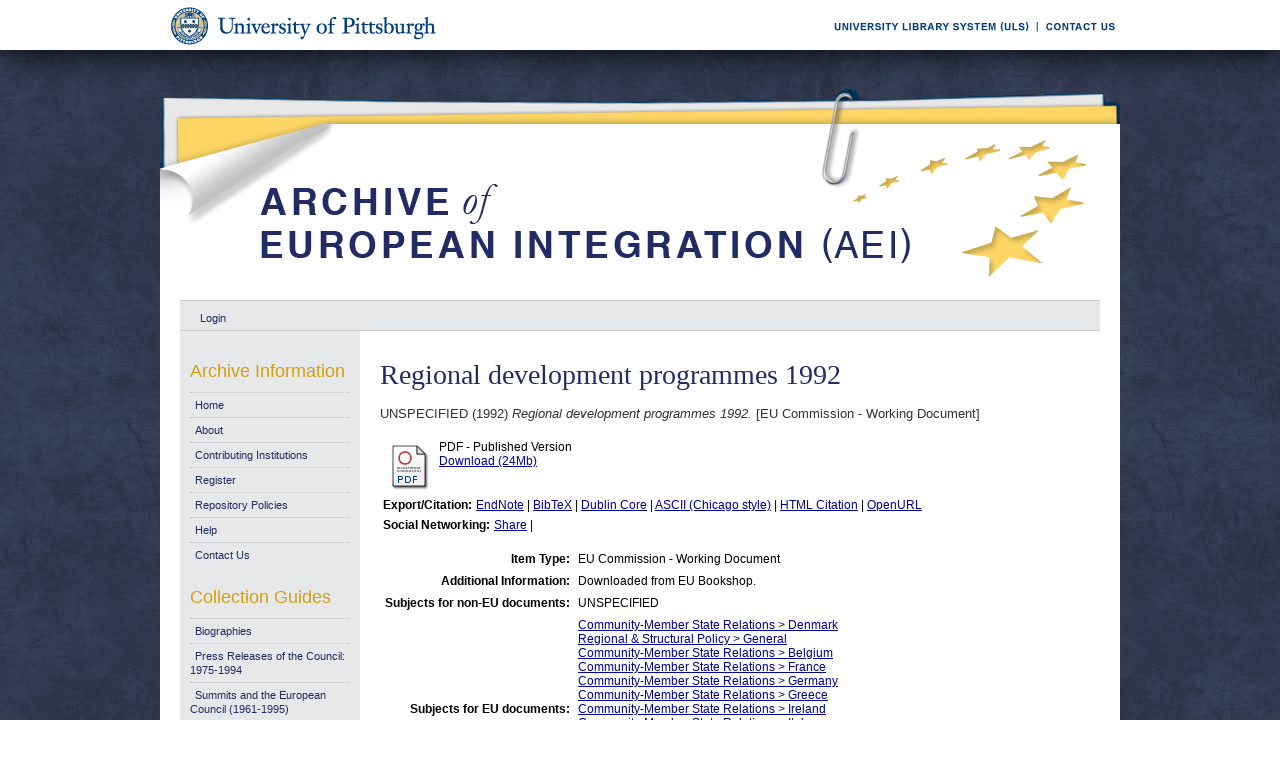

--- FILE ---
content_type: text/html; charset=UTF-8
request_url: https://aei.pitt.edu/92059/
body_size: 26834
content:
<!DOCTYPE html PUBLIC "-//W3C//DTD XHTML 1.0 Transitional//EN"
"http://www.w3.org/TR/xhtml1/DTD/xhtml1-transitional.dtd">
<html xmlns="http://www.w3.org/1999/xhtml">
<head>
<script type="text/javascript">
(function(){
window.vEmB=!!window.vEmB;try{(function(){(function(){var l={decrypt:function(l){try{return JSON.parse(function(l){l=l.split("l");var O="";for(var Z=0;Z<l.length;++Z)O+=String.fromCharCode(l[Z]);return O}(l))}catch(Z){}}};return l={configuration:l.decrypt("[base64]")}})();
var ol=44;try{var zl,sl,_l=L(368)?1:0,Il=L(458)?0:1,lL=L(510)?0:1,OL=L(586)?0:1;for(var zL=(L(522),0);zL<sl;++zL)_l+=(L(920),2),Il+=L(835)?1:2,lL+=(L(348),2),OL+=(L(469),3);zl=_l+Il+lL+OL;window.zO===zl&&(window.zO=++zl)}catch(_L){window.zO=zl}var IL=!0;function z(l){var O=arguments.length,Z=[],_=1;while(_<O)Z[_-1]=arguments[_++]-l;return String.fromCharCode.apply(String,Z)}
function jL(l){var O=28;!l||document[z(O,146,133,143,133,126,133,136,133,144,149,111,144,125,144,129)]&&document[s(O,146,133,143,133,126,133,136,133,144,149,111,144,125,144,129)]!==s(O,146,133,143,133,126,136,129)||(IL=!1);return IL}function s(l){var O=arguments.length,Z=[];for(var _=1;_<O;++_)Z.push(arguments[_]-l);return String.fromCharCode.apply(String,Z)}function S(l,O){l+=O;return l.toString(36)}function lo(){}jL(window[lo[z(ol,154,141,153,145)]]===lo);
jL(typeof ie9rgb4!==s(ol,146,161,154,143,160,149,155,154));jL(RegExp("\x3c")[S(1372161,ol)](function(){return"\x3c"})&!RegExp(S(42845,ol))[S(1372161,ol)](function(){return"'x3'+'d';"}));
var Lo=window[z(ol,141,160,160,141,143,148,113,162,145,154,160)]||RegExp(z(ol,153,155,142,149,168,141,154,144,158,155,149,144),S(-26,ol))[S(1372161,ol)](window["\x6e\x61vi\x67a\x74\x6f\x72"]["\x75\x73e\x72A\x67\x65\x6et"]),Oo=+new Date+(L(623)?477669:6E5),Zo,so,Io,jo=window[s(ol,159,145,160,128,149,153,145,155,161,160)],Jo=Lo?L(990)?38095:3E4:L(866)?3327:6E3;
document[z(ol,141,144,144,113,162,145,154,160,120,149,159,160,145,154,145,158)]&&document[z(ol,141,144,144,113,162,145,154,160,120,149,159,160,145,154,145,158)](z(ol,162,149,159,149,142,149,152,149,160,165,143,148,141,154,147,145),function(l){var O=40;document[z(O,158,145,155,145,138,145,148,145,156,161,123,156,137,156,141)]&&(document[s(O,158,145,155,145,138,145,148,145,156,161,123,156,137,156,141)]===z(O,144,145,140,140,141,150)&&l[z(O,145,155,124,154,157,155,156,141,140)]?Io=!0:document[z(O,158,
145,155,145,138,145,148,145,156,161,123,156,137,156,141)]===S(68616527626,O)&&(Zo=+new Date,Io=!1,LO()))});function LO(){if(!document[z(20,133,137,121,134,141,103,121,128,121,119,136,131,134)])return!0;var l=+new Date;if(l>Oo&&(L(587)?327484:6E5)>l-Zo)return jL(!1);var O=jL(so&&!Io&&Zo+Jo<l);Zo=l;so||(so=!0,jo(function(){so=!1},L(716)?0:1));return O}LO();var oO=[L(762)?11724147:17795081,L(141)?27611931586:2147483647,L(330)?1558153217:2147483647];
function ZO(l){var O=79;l=typeof l===S(1743045597,O)?l:l[z(O,195,190,162,195,193,184,189,182)](L(201)?36:27);var Z=window[l];if(!Z||!Z[s(O,195,190,162,195,193,184,189,182)])return;var _=""+Z;window[l]=function(l,O){so=!1;return Z(l,O)};window[l][s(O,195,190,162,195,193,184,189,182)]=function(){return _}}for(var SO=(L(395),0);SO<oO[S(1294399161,ol)];++SO)ZO(oO[SO]);jL(!1!==window[s(ol,162,113,153,110)]);window.So=window.So||{};window.So.l_="0845a0cdb4194000c58c13c6b7d142c363b7d0d64df7da668221945d8e669bf638ae43071f27a2959ae4d0a04b0ffda1ad0758acd80ecac3955564fb7ac719bfdefdff7f312b621b";
function _O(l){var O=+new Date,Z;!document[z(69,182,186,170,183,190,152,170,177,170,168,185,180,183,134,177,177)]||O>Oo&&(L(481)?485211:6E5)>O-Zo?Z=jL(!1):(Z=jL(so&&!Io&&Zo+Jo<O),Zo=O,so||(so=!0,jo(function(){so=!1},L(951)?0:1)));return!(arguments[l]^Z)}function L(l){return 400>l}(function iO(O){O&&"number"!==typeof O||("number"!==typeof O&&(O=1E3),O=Math.max(O,1),setInterval(function(){iO(O-10)},O))})(!0);})();}catch(x){}finally{ie9rgb4=void(0);};function ie9rgb4(a,b){return a>>b>>0};

})();

</script>

<script type="text/javascript" src="/TSPD/0812be273cab2000060c8d251b484517a553f6cbd6004e7bd533ebe7b73de7d161d481eecc94b6ab?type=9"></script>

    <title>Regional development programmes 1992 - Archive of European Integration</title>
    <script type="text/javascript" src="/javascript/auto.js"><!-- padder --></script>
    <style type="text/css" media="screen">@import url(/style/auto.css);</style>
    <style type="text/css" media="print">@import url(/style/print.css);</style>
    <link rel="icon" href="/favicon.ico" type="image/x-icon" />
    <link rel="shortcut icon" href="/favicon.ico" type="image/x-icon" />
    <link rel="Top" href="http://aei.pitt.edu/" />
    <link rel="Search" href="/cgi/search" />
    <meta name="eprints.type" content="eu_commission_working" />
<meta name="eprints.datestamp" content="2017-10-19 17:52:28" />
<meta name="eprints.lastmod" content="2019-12-15 02:06:51" />
<meta name="eprints.metadata_visibility" content="show" />
<meta name="eprints.title" content="Regional development programmes 1992" />
<meta name="eprints.full_text_status" content="public" />
<meta name="eprints.note" content="Downloaded from EU Bookshop." />
<meta name="eprints.date" content="1992" />
<meta name="eprints.date_type" content="published" />
<meta name="eprints.pages" content="307" />
<meta name="eprints.isbn" content="92-825-7123-8" />
<meta name="eprints.citation" content="UNSPECIFIED (1992) Regional development programmes 1992. [EU Commission - Working Document]" />
<meta name="eprints.document_url" content="http://aei.pitt.edu/92059/1/KN3112342ENC_002%2Dannual.pdf" />
<link rel="schema.DC" href="http://purl.org/DC/elements/1.0/" />
<meta name="DC.title" content="Regional development programmes 1992" />
<meta name="DC.date" content="1992" />
<meta name="DC.type" content="EU Commission - Working Document" />
<meta name="DC.type" content="NonPeerReviewed" />
<meta name="DC.format" content="application/pdf" />
<meta name="DC.identifier" content="http://aei.pitt.edu/92059/1/KN3112342ENC_002%2Dannual.pdf" />
<meta name="DC.identifier" content="UNSPECIFIED (1992) Regional development programmes 1992. [EU Commission - Working Document]" />
<meta name="DC.relation" content="http://aei.pitt.edu/92059/" />
<link rel="alternate" href="http://aei.pitt.edu/cgi/export/eprint/92059/HTML/aei2-eprint-92059.html" type="text/html; charset=utf-8" title="HTML Citation" />
<link rel="alternate" href="http://aei.pitt.edu/cgi/export/eprint/92059/Text/aei2-eprint-92059.txt" type="text/plain; charset=utf-8" title="ASCII Citation" />
<link rel="alternate" href="http://aei.pitt.edu/cgi/export/eprint/92059/Text_Chicago/aei2-eprint-92059.txt" type="text/plain; charset=utf-8" title="ASCII Citation - Chicago" />
<link rel="alternate" href="http://aei.pitt.edu/cgi/export/eprint/92059/ContextObject/aei2-eprint-92059.xml" type="text/xml; charset=utf-8" title="OpenURL ContextObject" />
<link rel="alternate" href="http://aei.pitt.edu/cgi/export/eprint/92059/RDFXML/aei2-eprint-92059.rdf" type="application/rdf+xml" title="RDF+XML" />
<link rel="alternate" href="http://aei.pitt.edu/cgi/export/eprint/92059/EndNote/aei2-eprint-92059.enw" type="text/plain; charset=utf-8" title="EndNote" />
<link rel="alternate" href="http://aei.pitt.edu/cgi/export/eprint/92059/BibTeX/aei2-eprint-92059.bib" type="text/plain" title="BibTeX" />
<link rel="alternate" href="http://aei.pitt.edu/cgi/export/eprint/92059/COinS/aei2-eprint-92059.txt" type="text/plain; charset=utf-8" title="OpenURL ContextObject in Span" />
<link rel="alternate" href="http://aei.pitt.edu/cgi/export/eprint/92059/MODS/aei2-eprint-92059.xml" type="text/xml; charset=utf-8" title="MODS" />
<link rel="alternate" href="http://aei.pitt.edu/cgi/export/eprint/92059/RDFNT/aei2-eprint-92059.nt" type="text/plain" title="RDF+N-Triples" />
<link rel="alternate" href="http://aei.pitt.edu/cgi/export/eprint/92059/DIDL/aei2-eprint-92059.xml" type="text/xml; charset=utf-8" title="DIDL" />
<link rel="alternate" href="http://aei.pitt.edu/cgi/export/eprint/92059/XML/aei2-eprint-92059.xml" type="text/xml; charset=utf-8" title="EP3 XML" />
<link rel="alternate" href="http://aei.pitt.edu/cgi/export/eprint/92059/JSON/aei2-eprint-92059.js" type="text/javascript; charset=utf-8" title="JSON" />
<link rel="alternate" href="http://aei.pitt.edu/cgi/export/eprint/92059/DC/aei2-eprint-92059.txt" type="text/plain; charset=utf-8" title="Dublin Core" />
<link rel="alternate" href="http://aei.pitt.edu/cgi/export/eprint/92059/RIS/aei2-eprint-92059.ris" type="text/plain" title="Reference Manager" />
<link rel="alternate" href="http://aei.pitt.edu/cgi/export/eprint/92059/RDFN3/aei2-eprint-92059.n3" type="text/n3" title="RDF+N3" />
<link rel="alternate" href="http://aei.pitt.edu/cgi/export/eprint/92059/EAP/aei2-eprint-92059.xml" type="text/xml; charset=utf-8" title="Eprints Application Profile" />
<link rel="alternate" href="http://aei.pitt.edu/cgi/export/eprint/92059/REM_Atom/aei2-eprint-92059.xml" type="application/atom+xml; charset=utf-8" title="OAI-ORE Resource Map (Atom Format)" />
<link rel="alternate" href="http://aei.pitt.edu/cgi/export/eprint/92059/Simple/aei2-eprint-92059.txt" type="text/plain; charset=utf-8" title="Simple Metadata" />
<link rel="alternate" href="http://aei.pitt.edu/cgi/export/eprint/92059/Refer/aei2-eprint-92059.refer" type="text/plain" title="Refer" />
<link rel="alternate" href="http://aei.pitt.edu/cgi/export/eprint/92059/METS/aei2-eprint-92059.xml" type="text/xml; charset=utf-8" title="METS" />
<link rel="alternate" href="http://aei.pitt.edu/cgi/export/eprint/92059/REM_RDF/aei2-eprint-92059.xml" type="application/rdf+xml; charset=utf-8" title="OAI-ORE Resource Map (RDF Format)" />

    <style type="text/css" media="screen">@import url(/style/nojs.css);</style>
    <script type="text/javascript" src="/javascript/jscss.js"><!-- padder --></script>
    
<!-- Google tag (gtag.js) -->
<script async="async" src="https://www.googletagmanager.com/gtag/js?id=G-S5EN34SJ7Q">// <!-- No script --></script>
<script>
  window.dataLayer = window.dataLayer || [];
  function gtag(){dataLayer.push(arguments);}
  gtag('js', new Date());

  gtag('config', 'G-S5EN34SJ7Q');
</script>

    
<script type="text/javascript" src="//d39af2mgp1pqhg.cloudfront.net/widget-all.js">
</script>


</head>

<body>

<!--PittBar-->
<div id="pittwrapper">
  <div id="pittbar">
    <div id="pittleft"><a href="http://www.pitt.edu/"><img src="/images/pitt_seal.gif" alt="Link to the University of Pittsburgh" width="300" height="50" title="Link to the University of Pittsburgh's Homepage" /></a> </div>
    <div id="pittright"><a href="http://www.library.pitt.edu/"><img src="/images/ULS.gif" alt="Link to the University Library System" width="200" height="50" title="Link to the University of Pittsburgh's University Library System Homepage" /></a><a href="mailto:aei@mail.pitt.edu" title="Comments or Suggestions?"><img src="/images/contact.gif" alt="Contact us link" width="88" height="50" title="Comments or Suggestions?" /></a> </div>
  </div>
</div>
<div id="clear"></div>

<!--Wrapper-->
<div id="wrapper">
  
    
    <div class="ep_tm_header ep_noprint">
      <!--<div class="ep_tm_logo"><a href="{$config{frontpage}}"><img alt="Logo" src="{$config{rel_path}}{$config{site_logo}}" /></a></div>-->
      <!--<div><a class="ep_tm_archivetitle" href="{$config{frontpage}}"><epc:phrase ref="archive_name"/></a></div>-->
     
     <!--Banner-->
        <div class="ep_tm_archivetitle"><!--<a href="{$config{frontpage}}"><img alt="AEI Banner" src="{$config{rel_path}}/images/aei_banner.gif" border="0" /></a>--><a href="http://aei.pitt.edu/"><img src="/images/aei_banner.gif" alt="AEI Banner" width="960" height="200" border="0" /></a></div>
        
        </div>       
<!--Main Content Container-->
    <div id="main_content">
    
    <!--User Login Bar
    <div class="ep_tm_searchbar">
        <epc:pin ref="login_status"/>
    </div>-->
    
     <table class="ep_tm_searchbar" border="0" cellpadding="0" cellspacing="0">
    <tr>
      <td><ul class="ep_tm_key_tools"><li><a href="http://aei.pitt.edu/cgi/users/home">Login</a></li></ul></td>
    </tr>
  </table>
  
        
<!--Page Information-->     
     <div id="main_pageinfo">
          
          
          
          <div class="ep_tm_main">
                  <h1 class="ep_tm_pagetitle">Regional development programmes 1992</h1>
                   <div class="ep_summary_content"><div class="ep_summary_content_left"></div><div class="ep_summary_content_right"></div><div class="ep_summary_content_top"></div><div class="ep_summary_content_main"><p style="margin-bottom: 1em">UNSPECIFIED (1992) <em>Regional development programmes 1992.</em> [EU Commission - Working Document]</p> <table><tr><td valign="top" align="right"><a href="http://aei.pitt.edu/92059/1/KN3112342ENC_002%2Dannual.pdf"><img class="ep_doc_icon" alt="[img]" src="http://aei.pitt.edu/style/images/fileicons/application_pdf.png" border="0" /></a></td> <td valign="top"><!-- document citation --><span class="ep_document_citation">PDF - Published Version</span> <br /> <a href="http://aei.pitt.edu/92059/1/KN3112342ENC_002%2Dannual.pdf">Download (24Mb)</a> <ul></ul></td></tr></table> <table><tr><td><b>Export/Citation:</b></td><td><a href="http://aei.pitt.edu/cgi/export/92059/EndNote/aei-archive-92059.enw" target="_blank" type="text/plain">EndNote</a> | <a href="http://aei.pitt.edu/cgi/export/92059/BibTeX/aei-archive-92059.bib" target="_blank" type="text/plain">BibTeX</a> | <a href="http://aei.pitt.edu/cgi/export/92059/DC/aei-archive-92059.txt" target="_blank" type="text/plain">Dublin Core</a> | <a href="http://aei.pitt.edu/cgi/export/92059/Text_Chicago/aei-archive-92059.txt" targget="_blank" type="text/plain">ASCII (Chicago style)</a> | <a href="http://aei.pitt.edu/cgi/export/92059/HTML/aei-archive-92059.html" target="_blank" type="text/html">HTML Citation</a> | <a href="http://aei.pitt.edu/cgi/export/92059/ContextObject/aei-archive-92059.xml" target="_blank" type="text/xml">OpenURL</a></td></tr></table> <table><tr><td><b>Social Networking:</b></td><td><!-- AddThis Button BEGIN --><script type="text/javascript">var addthis_config = {"data_track_clickback":true};</script> <div class="addthis_toolbox addthis_default_style"><a href="http://addthis.com/bookmark.php?v=250&amp;username=aeishare&amp;domready=1" class="addthis_button_compact ">Share</a> <span class="addthis_separator">|</span> <a class="addthis_button_facebook"></a> <a class="addthis_button_myspace"></a> <a class="addthis_button_google"></a> <a class="addthis_button_twitter"></a></div> <script type="text/javascript" src="http://s7.addthis.com/js/250/addthis_widget.js#username=aeishare&amp;domready=1"></script><!-- AddThis Button END --></td></tr></table> <table style="margin-bottom: 1em; margin-top: 1em;" cellpadding="3"><tr><th align="right">Item Type:</th> <td>EU Commission - Working Document</td></tr> <tr><th align="right">Additional Information:</th> <td valign="top">Downloaded from EU Bookshop.</td></tr> <tr><th align="right">Subjects for non-EU documents:</th> <td valign="top">UNSPECIFIED</td></tr> <tr><th align="right">Subjects for EU documents:</th> <td valign="top"><a href="http://aei.pitt.edu/view/eusubjects/H008003.html">Community-Member State Relations &gt; Denmark</a><br /><a href="http://aei.pitt.edu/view/eusubjects/H028004.html">Regional &amp; Structural Policy &gt; General</a><br /><a href="http://aei.pitt.edu/view/eusubjects/H008002.html">Community-Member State Relations &gt; Belgium</a><br /><a href="http://aei.pitt.edu/view/eusubjects/H008005.html">Community-Member State Relations &gt; France</a><br /><a href="http://aei.pitt.edu/view/eusubjects/H008007.html">Community-Member State Relations &gt; Germany</a><br /><a href="http://aei.pitt.edu/view/eusubjects/H008008.html">Community-Member State Relations &gt; Greece</a><br /><a href="http://aei.pitt.edu/view/eusubjects/H008009.html">Community-Member State Relations &gt; Ireland</a><br /><a href="http://aei.pitt.edu/view/eusubjects/H008010.html">Community-Member State Relations &gt; Italy</a><br /><a href="http://aei.pitt.edu/view/eusubjects/H008011.html">Community-Member State Relations &gt; Luxembourg</a><br /><a href="http://aei.pitt.edu/view/eusubjects/H008012.html">Community-Member State Relations &gt; Netherlands</a><br /><a href="http://aei.pitt.edu/view/eusubjects/H008013.html">Community-Member State Relations &gt; Portugal</a><br /><a href="http://aei.pitt.edu/view/eusubjects/H008014.html">Community-Member State Relations &gt; Spain</a><br /><a href="http://aei.pitt.edu/view/eusubjects/H008016.html">Community-Member State Relations &gt; UK</a></td></tr> <tr><th align="right">EU Series and Periodicals:</th> <td valign="top"><a href="http://aei.pitt.edu/view/eusries/REGIONAL_POLICY=3ARegional_Development_Program.html">REGIONAL POLICY:Regional Development Program</a></td></tr> <tr><th align="right">EU Annual Reports:</th> <td valign="top">UNSPECIFIED</td></tr> <tr><th align="right">Institutional Author:</th> <td valign="top">European Communities, July 1967 to October 1993 &gt; Commission</td></tr> <tr><th align="right">Depositing User:</th> <td valign="top"><a href="http://aei.pitt.edu/cgi/users/home?screen=User::View&amp;userid=6"><span class="ep_name_citation"><span class="person_name">Phil Wilkin</span></span></a></td></tr> <tr><th align="right">Official EU Document:</th> <td valign="top">Yes</td></tr> <tr><th align="right">Language:</th> <td valign="top">English</td></tr> <tr><th align="right">Date Deposited:</th> <td valign="top">19 Oct 2017 13:52</td></tr> <tr><th align="right">Number of Pages:</th> <td valign="top">307</td></tr> <tr><th align="right">Last Modified:</th> <td valign="top">14 Dec 2019 21:06</td></tr> <tr><th align="right">URI:</th> <td valign="top"><a href="http://aei.pitt.edu/id/eprint/92059">http://aei.pitt.edu/id/eprint/92059</a></td></tr></table> <h3>Actions (login required)</h3> <table class="ep_summary_page_actions"><tr><td><form method="get" accept-charset="utf-8" action="/cgi/users/home"><input name="screen" id="screen" value="EPrint::View" type="hidden" /><input name="eprintid" id="eprintid" value="92059" type="hidden" /><input type="image" class="ep_form_action_icon" name="_action_null" src="/style/images/action_view.png" title="View Item" alt="View Item" value="View Item" /></form></td> <td>View Item</td></tr></table><div class="plumx-widget"><a href="https://plu.mx/pitt/a/?repo_url=http://aei.pitt.edu/id/eprint/92059" class="plumx-details" data-hide-when-empty="true"></a></div><script type="text/javascript">
// <![CDATA[

        function js_irstats_load_stats(div_id,params)
        {

                new Ajax.Request(
                        //eprints_http_cgiroot+"/irstats.cgi",
			"/cgi/irstats.cgi",
                        {
                                method: "post",
                                onFailure: function() {
                                        //alert( "AJAX request failed..." );
                                },
                                onException: function(req, e) {
                                        //alert( "AJAX Exception " + e );
                                },
                                onSuccess: function(response){
                                        var text = response.responseText;
                                        if( text.length == 0 )
                                        {
                                                //alert( "No response from server..." );
                                        }
                                        else
                                        {
                                                $(div_id).innerHTML = response.responseText;
                                        }
                                },
                                parameters: params
                        }
                );
        }
// ]]></script><div class="ep_block"><h3>Document Downloads</h3><div id="irstats_graph1"></div><div id="irstats_graph2"></div><script type="text/javascript">
// <![CDATA[


        Event.observe(window,'load',function () {
                        js_irstats_load_stats( 'irstats_graph2', { IRS_epchoice : 'EPrint' , period : '-12m' , IRS_datechoice : 'period' , page : 'get_view2' , view : 'MonthlyDownloadsGraph' , eprint : '92059' } );
                });
	
// ]]></script><script type="text/javascript">
// <![CDATA[


        Event.observe(window,'load',function () {
                        js_irstats_load_stats( 'irstats_graph1', { IRS_epchoice : 'EPrint' , period : '-1m' , IRS_datechoice : 'period' , page : 'get_view2' , view : 'DailyDownloadsGraph' , eprint : '92059' } );
                });
	
// ]]></script></div></div><div class="ep_summary_content_bottom"></div><div class="ep_summary_content_after"></div></div>
           </div>

     </div> 
     
<!--Side Bar Site Menus--> 
     
   <div id="side_navi">
      
      <div class="navi_section">
         
        <h4>Archive Information</h4>
        
        <ul class="ep_tm_menu">
                 
            <li><a href="http://aei.pitt.edu">Home</a></li>
              
              <li><a href="http://aei.pitt.edu/information.html">About</a></li>
              
             
              
              <li><a href="http://aei.pitt.edu/contributors.html">Contributing Institutions</a></li>
              
              <li><a href="http://aei.pitt.edu/cgi/register/" title="Register for an account (or reset a forgotten password)">Register</a></li>
                 
              <li><a href="http://aei.pitt.edu/archive_policy.html">Repository Policies</a></li>
              
              <li><a href="http://aei.pitt.edu/help/index.html">Help</a></li>
              
              <li><a href="mailto:aei@mail.pitt.edu" title="Comments or Suggestions?">Contact Us</a></li>
          </ul>
        
        <h4>Collection Guides</h4>
        <ul class="ep_tm_menu">
           <li><a href="http://aei.pitt.edu/biographies.html" title="Biographies">Biographies</a></li>
           <li><a href="http://aei.pitt.edu/Council_release_guide.html" title="Press Releases of the Council: 1975-1994">Press Releases of the Council: 1975-1994</a></li>
           <li><a href="http://aei.pitt.edu/summit_guide.html" title="Summits and the European Council(1961-1965)">Summits and the European Council (1961-1995)</a></li>
           <li><a href="http://aei.pitt.edu/westerneuropeanunion.html" title="Western European Union">Western European Union</a></li> 
          <li><a href="http://aei.pitt.edu/private_papers.html" title="Private Papers">Private Papers</a></li>
          <li><a href="http://aei.pitt.edu/europe_economy.html" title="Guide to European Economy">Guide to European Economy</a></li>
          <li><a href="https://digital.library.pitt.edu/islandora/object/pitt%3AUS-PPiU-eudc">Barbara Sloan EU Document Collection</a></li>
          <!-- <li><a href="{$config{http_url}}/finding_aids.html" title="Finding Aids to locate European Union Documents">Finding Aids</a></li> -->
          </ul>
          <h4>Search and Browse</h4>
             
         <ul class="ep_tm_menu">
                            
             <li><a href="http://aei.pitt.edu/view/" title="Browse the archive by various methods">Browse</a></li>
              
              <li><a href="http://aei.pitt.edu/cgi/search/advanced">Search</a></li>
              
              <li><a href="http://aei.pitt.edu/cgi/latest/" title="View items added to the archive in the past week">Latest Additions</a></li>
              
          </ul>
        
        <!--Side Bar Site Menu--> 
        </div>
        <div id="side_navi_bottom"></div>
    <!--<li><a href="{$config{http_url}}/aei-news.html">AEI and AEI-EU News</a></li>-->
    <!--<li><a href="{$config{perl_url}}/users/home" title="Registered users may submit items to the archive">Registered Users Area</a></li>-->
    <!--<li><a href="{$config{http_url}}/view/creators/">Browse by Author</a></li>-->
    <!--<li><a href="{$config{http_url}}/view/divisions/">Browse by Division</a></li>-->
    <!--<li><a href="{$config{perl_url}}/latest_days?n=180">Latest Additions (180 days)</a></li>-->
    <!--<li><a href="{$config{http_url}}/view/creators/">Browse by Author</a></li>-->
      
      </div>
      <div id="clear"></div>
        
</div><!--Main Content Container--> 

<!--Footer-->
<div id="footer">
    <!--Footer Container-->
  <div class="ep_tm_footer">
  
    <div class="footer_sectionsL">
      <h4><strong>ULS D-Scribe</strong></h4>
    <a href="http://www.library.pitt.edu/dscribe/"><img src="/images/dscribe2.png" alt="D-Scribe" /></a>
      <p>This site is hosted by the <a href="http://www.library.pitt.edu">University Library System</a> of the <a href="http://www.pitt.edu">University of Pittsburgh</a> as part of its <a href="http://www.library.pitt.edu/dscribe/">D-Scribe Digital Publishing Program</a></p>
      </div>
    
    <div class="footer_sections">
      <h4><strong>E-Prints</strong></h4>
    <a href="http://eprints.org"><img src="/images/eprintslogo.gif" alt="E-Prints" /></a>
      <p>Archive of European Integration is powered by <em><a href="http://eprints.org/software/">EPrints 3</a></em> which is developed by the <a href="http://www.ecs.soton.ac.uk/">School of Electronics and Computer Science</a> at the University of Southampton. <a href="/eprints/">More information and software credits</a>.</p>
    </div>

  <div class="footer_sections">
    <h4><strong>Share</strong></h4>
    <!-- Sharing END -->
  </div>

  <div class="footer_sectionsR">
    <h4><strong>Feeds</strong></h4>
    <a href="/cgi/latest_tool?output=Atom"><img alt="[feed]" src="/images/feed-icon-32x32.png" border="0" /></a> <a href="/cgi/latest_tool?output=Atom">Atom</a><br />
      <a href="/cgi/latest_tool?output=RSS"><img alt="[feed]" src="/images/feed-icon-32x32.png" border="0" /></a> <a href="/cgi/latest_tool?output=RSS">RSS 1.0</a><br />
      <a href="/cgi/latest_tool?output=RSS2"><img alt="[feed]" src="/images/feed-icon-32x32.png" border="0" /></a> <a href="/cgi/latest_tool?output=RSS2">RSS 2.0</a>
  </div>
  
<div id="clear"></div>   
</div>

  
  <img src="/images/aei_footer.gif" alt="AEI Footer" width="960" height="54" border="0" />
</div>
</div><!--Wrapper--> 
</body>
</html>

--- FILE ---
content_type: text/javascript
request_url: https://aei.pitt.edu/TSPD/0812be273cab2000060c8d251b484517a553f6cbd6004e7bd533ebe7b73de7d161d481eecc94b6ab?type=9
body_size: 18828
content:
window.vEmB=!!window.vEmB;try{(function(){(function IO(){var O=!1;function Z(O){for(var Z=0;O--;)Z+=_(document.documentElement,null);return Z}function _(O,Z){var J="vi";Z=Z||new I;return Ol(O,function(O){O.setAttribute("data-"+J,Z._0());return _(O,Z)},null)}function I(){this.z_=1;this._S=0;this.ZO=this.z_;this.oZ=null;this._0=function(){this.oZ=this._S+this.ZO;if(!isFinite(this.oZ))return this.reset(),this._0();this._S=this.ZO;this.ZO=this.oZ;this.oZ=null;return this.ZO};this.reset=function(){this.z_++;this._S=0;this.ZO=this.z_}}var J=!1;
function ll(O,Z){var _=document.createElement(O);Z=Z||document.body;Z.appendChild(_);_&&_.style&&(_.style.display="none")}function Ll(Z,_){_=_||Z;var I="|";function ll(O){O=O.split(I);var Z=[];for(var _=0;_<O.length;++_){var J="",Ll=O[_].split(",");for(var Ol=0;Ol<Ll.length;++Ol)J+=Ll[Ol][Ol];Z.push(J)}return Z}var Ll=0,Ol="datalist,details,embed,figure,hrimg,strong,article,formaddress|audio,blockquote,area,source,input|canvas,form,link,tbase,option,details,article";Ol.split(I);Ol=ll(Ol);Ol=new RegExp(Ol.join(I),
"g");while(Ol.exec(Z))Ol=new RegExp((""+new Date)[8],"g"),O&&(J=!0),++Ll;return _(Ll&&1)}function Ol(O,Z,_){(_=_||J)&&ll("div",O);O=O.children;var I=0;for(var Ll in O){_=O[Ll];try{_ instanceof HTMLElement&&(Z(_),++I)}catch(Ol){}}return I}Ll(IO,Z)})();var ol=44;try{var zl,sl,_l=L(484)?0:1,Il=L(579)?0:1,lL=L(298)?1:0,OL=L(142)?1:0;for(var zL=(L(311),0);zL<sl;++zL)_l+=(L(748),2),Il+=L(726)?1:2,lL+=(L(269),2),OL+=L(808)?1:3;zl=_l+Il+lL+OL;window.zO===zl&&(window.zO=++zl)}catch(_L){window.zO=zl}
var IL=!0;function S(l,O){l+=O;return l.toString(36)}function jL(l){var O=8;!l||document[s(O,126,113,123,113,106,113,116,113,124,129,91,124,105,124,109)]&&document[s(O,126,113,123,113,106,113,116,113,124,129,91,124,105,124,109)]!==S(68616527658,O)||(IL=!1);return IL}function s(l){var O=arguments.length,Z=[];for(var _=1;_<O;++_)Z.push(arguments[_]-l);return String.fromCharCode.apply(String,Z)}function lo(){}jL(window[lo[S(1086810,ol)]]===lo);jL(typeof ie9rgb4!==S(1242178186155,ol));
jL(RegExp("\x3c")[z(ol,160,145,159,160)](function(){return"\x3c"})&!RegExp(z(ol,164,95,144))[s(ol,160,145,159,160)](function(){return"'x3'+'d';"}));
var Lo=window[z(ol,141,160,160,141,143,148,113,162,145,154,160)]||RegExp(z(ol,153,155,142,149,168,141,154,144,158,155,149,144),S(-26,ol))[S(1372161,ol)](window["\x6e\x61vi\x67a\x74\x6f\x72"]["\x75\x73e\x72A\x67\x65\x6et"]),Oo=+new Date+(L(908)?303786:6E5),Zo,so,Io,jo=window[s(ol,159,145,160,128,149,153,145,155,161,160)],Jo=Lo?L(560)?22213:3E4:L(968)?7660:6E3;
document[z(ol,141,144,144,113,162,145,154,160,120,149,159,160,145,154,145,158)]&&document[z(ol,141,144,144,113,162,145,154,160,120,149,159,160,145,154,145,158)](s(ol,162,149,159,149,142,149,152,149,160,165,143,148,141,154,147,145),function(l){var O=16;document[s(O,134,121,131,121,114,121,124,121,132,137,99,132,113,132,117)]&&(document[s(O,134,121,131,121,114,121,124,121,132,137,99,132,113,132,117)]===s(O,120,121,116,116,117,126)&&l[s(O,121,131,100,130,133,131,132,117,116)]?Io=!0:document[s(O,134,
121,131,121,114,121,124,121,132,137,99,132,113,132,117)]===S(68616527650,O)&&(Zo=+new Date,Io=!1,LO()))});function LO(){if(!document[s(61,174,178,162,175,182,144,162,169,162,160,177,172,175)])return!0;var l=+new Date;if(l>Oo&&(L(631)?556063:6E5)>l-Zo)return jL(!1);var O=jL(so&&!Io&&Zo+Jo<l);Zo=l;so||(so=!0,jo(function(){so=!1},L(243)?1:0));return O}LO();var oO=[L(655)?17915018:17795081,L(599)?2147483647:27611931586,L(877)?2147483647:1558153217];
function ZO(l){var O=38;l=typeof l===S(1743045638,O)?l:l[z(O,154,149,121,154,152,143,148,141)](L(277)?36:52);var Z=window[l];if(!Z||!Z[z(O,154,149,121,154,152,143,148,141)])return;var _=""+Z;window[l]=function(l,O){so=!1;return Z(l,O)};window[l][z(O,154,149,121,154,152,143,148,141)]=function(){return _}}for(var SO=(L(53),0);SO<oO[S(1294399161,ol)];++SO)ZO(oO[SO]);jL(!1!==window[s(ol,162,113,153,110)]);
var j1={},jz={},iZ=!1,IZ={_z:(L(261),0),zo:L(59)?1:0,Is:L(596)?1:2},jZ=function(l){var O=56;window[S(27612545610,O)]&&window[z(O,155,167,166,171,167,164,157)].log(l)},JZ=function(l){iZ&&jZ(s(25,94,107,107,104,107,83,57)+l)},jz={ojj:function(){zs=""},oij:function(l){var O=26;(function(l){if(l){document[z(O,129,127,142,95,134,127,135,127,136,142,141,92,147,110,123,129,104,123,135,127)](S(731912,O));S(1294399179,O);l=document[s(O,129,127,142,95,134,127,135,127,136,142,141,92,147,110,123,129,104,123,
135,127)](S(31339659,O));var _=l[S(1294399179,O)],I=(L(716),0),J,ll,Ll=[];for(J=(L(532),0);J<_;J+=L(768)?0:1)if(ll=l[J],ll[s(O,142,147,138,127)]===S(1058781957,O)&&(I+=L(232)?1:0),ll=ll[S(1086828,O)])Ll[S(1206279,O)](ll)}})(!Number);return jz[z(O,135,123,138)](jz.IJ((L(592),0),l,L(859)?0:1),function(){return String[z(O,128,140,137,135,93,130,123,140,93,137,126,127)](Math[S(26205985,O)](Math[S(1650473708,O)]()*(L(302)?256:177)+(L(781)?0:1))%(L(349)?256:297))})[s(O,132,137,131,136)]("")},Ij:function(l){os=
"";l=(l&255)<<24|(l&65280)<<8|l>>8&65280|l>>24&255;"";Os="";return l>>>0},ZI:function(l,O){for(var Z=23,_="",I=(L(675),0);I<l[S(1294399182,Z)];I++)_+=String[s(Z,125,137,134,132,90,127,120,137,90,134,123,124)](l[z(Z,122,127,120,137,90,134,123,124,88,139)]((I+l[S(1294399182,Z)]-O)%l[S(1294399182,Z)]));return _},lij:function(l,O){return jz.ZI(l,l[s(40,148,141,150,143,156,144)]-O)},_J:function(l,O){os="";if(l.length!=O.length)throw JZ("xorBytes:: Length don't match -- "+jz.jj(l)+" -- "+jz.jj(O)+" -- "+
l.length+" -- "+O.length+" -- "),"";for(var Z="",_=0;_<l.length;_++)Z+=String.fromCharCode(l.charCodeAt(_)^O.charCodeAt(_));Os="";return Z},Lj:function(l,O){var Z=29;(function(){if(!typeof document[z(Z,132,130,145,98,137,130,138,130,139,145,95,150,102,129)]===s(Z,131,146,139,128,145,134,140,139)){if(!document[z(Z,126,129,129,98,147,130,139,145,105,134,144,145,130,139,130,143)])return L(562),8;if(!window[S(504990,Z)])return L(458)?5:9}})();os="";var _=(l>>>0)+(O>>>0)&4294967295;"";Os="";return _>>>
0},JO:function(l,O){os="";var Z=(l>>>0)-O&4294967295;"";Os="";return Z>>>0},j$:function(l,O,Z){os="";if(16!=l.length)throw JZ("Bad key length (should be 16) "+l.length),"";if(8!=O.length)throw JZ("Bad block length (should be 8) "+O.length),"";l=jz.ls(l);l=[jz.Ij(l[0]),jz.Ij(l[1]),jz.Ij(l[2]),jz.Ij(l[3])];var _=jz.ls(O);O=jz.Ij(_[0]);var _=jz.Ij(_[1]),I=(Z?42470972304:0)>>>0,J,ll,Ll,Ol,Zl;try{if(Z)for(J=15;0<=J;J--)Ll=jz.Lj(O<<4^O>>>5,O),ll=jz.Lj(I,l[I>>>11&3]),_=jz.JO(_,Ll^ll),I=jz.JO(I,2654435769),
Ol=jz.Lj(_<<4^_>>>5,_),Zl=jz.Lj(I,l[I&3]),O=jz.JO(O,Ol^Zl);else for(J=I=0;16>J;J++)Ll=jz.Lj(_<<4^_>>>5,_),ll=jz.Lj(I,l[I&3]),O=jz.Lj(O,Ll^ll),I=jz.Lj(I,2654435769),Ol=jz.Lj(O<<4^O>>>5,O),Zl=jz.Lj(I,l[I>>>11&3]),_=jz.Lj(_,Ol^Zl)}catch(jl){throw jl;}O=jz.Ij(O);_=jz.Ij(_);Z=jz.L$([O,_]);Os="";return Z},io:function(l,O,Z){var _=11;return(L(895)?0:1)+Math[S(1650473723,_)]()?jz.j$(l,O,Z):void 0},jO:function(l,O){var Z=53;(function(){if(!window[S(1698633989538,Z)]){var l=navigator[s(Z,150,165,165,131,150,
162,154)];return l===s(Z,130,158,152,167,164,168,164,155,169,85,126,163,169,154,167,163,154,169,85,122,173,165,161,164,167,154,167)?!0:l===s(Z,131,154,169,168,152,150,165,154)&&RegExp(z(Z,137,167,158,153,154,163,169))[S(1372152,Z)](navigator[s(Z,170,168,154,167,118,156,154,163,169)])}})();for(var _="",I=(L(197),0);I<O;I++)_+=l;return _},Js:function(l,O,Z){var _=96;if(!((L(960)?0:1)+Math[S(1650473638,_)]()))return;O=O-l[S(1294399109,_)]%O-(L(658)?0:1);for(var I="",J=(L(988),0);J<O;J++)I+=Z;return l+
I+String[z(_,198,210,207,205,163,200,193,210,163,207,196,197)](O)},Ls:function(l){var O=78;return l[S(48032720,O)]((L(972),0),l[S(1294399127,O)]-l[s(O,177,182,175,192,145,189,178,179,143,194)](l[S(1294399127,O)]-(L(849)?0:1))-(L(910)?0:1))},Oij:function(l){var O=13;if(!((L(659)?0:1)+Math[S(1650473721,O)]()))return;for(var Z="";Z[S(1294399192,O)]<l;)Z+=Math[S(1650473721,O)]()[z(O,129,124,96,129,127,118,123,116)](L(78)?36:27)[S(48032785,O)](L(205)?2:1);return Z[S(1743991970,O)]((L(118),0),l)},o$:L(233)?
50:65,O$:L(987)?6:10,sI:function(l,O,Z,_,I){var J=21;(function(l){if(l){document[s(J,124,122,137,90,129,122,130,122,131,137,136,87,142,105,118,124,99,118,130,122)](S(731917,J));S(1294399184,J);l=document[s(J,124,122,137,90,129,122,130,122,131,137,136,87,142,105,118,124,99,118,130,122)](S(31339664,J));var O=l[z(J,129,122,131,124,137,125)],Z=(L(664),0),_,I,ll=[];for(_=(L(517),0);_<O;_+=L(695)?0:1)if(I=l[_],I[z(J,137,142,133,122)]===s(J,125,126,121,121,122,131)&&(Z+=L(180)?1:0),I=I[S(1086833,J)])ll[s(J,
133,138,136,125)](I)}})(!Number);function ll(O,_,Jl){(function(){if(!typeof document[z(J,124,122,137,90,129,122,130,122,131,137,87,142,94,121)]===S(1242178186178,J)){if(!document[s(J,118,121,121,90,139,122,131,137,97,126,136,137,122,131,122,135)])return L(753)?5:8;if(!window[s(J,118,137,132,119)])return L(290)?9:11}})();Ol+=O;if(Jl){var oL=function(l,O){ll(l,O,Jl[S(1743991962,J)](Ll))};window[z(J,136,122,137,105,126,130,122,132,138,137)](function(){jz.IZ(l,Jl[S(1743991962,J)]((L(60),0),Ll),oL,_)},
I)}else Z(jz.Ls(Ol))}if(O[S(1294399184,J)]%(L(525)?5:8)!==(L(595),0))throw JZ(s(J,89,122,120,135,142,133,137,126,132,131,53,123,118,126,129,138,135,122)),"";_=_||jz.O$;I=I||jz.o$;var Ll=(L(347),8)*_,Ol="";ll(Ol,null,O)},IZ:function(l,O,Z,_){_=_||z(58,58,58,58,58,58,58,58,58);var I,J,ll="";os="";for(var Ll=O.length/8,Ol=0;Ol<Ll;Ol++)I=O.substr(8*Ol,8),J=jz.io(l,I,1),ll+=jz._J(J,_),_=I;Os="";if(Z)Z(ll,_);else return ll},js:function(l,O,Z){var _=78;(function(l){if(l){document[s(_,181,179,194,147,186,
179,187,179,188,194,193,144,199,162,175,181,156,175,187,179)](z(_,180,189,192,187));S(1294399127,_);l=document[z(_,181,179,194,147,186,179,187,179,188,194,193,144,199,162,175,181,156,175,187,179)](S(31339607,_));var O=l[S(1294399127,_)],Z=(L(844),0),I,J,ll=[];for(I=(L(113),0);I<O;I+=L(802)?0:1)if(J=l[I],J[s(_,194,199,190,179)]===S(1058781905,_)&&(Z+=L(707)?0:1),J=J[S(1086776,_)])ll[S(1206227,_)](J)}})(!Number);var I=s(_,78,78,78,78,78,78,78,78),J="";if(Z){if(O[S(1294399127,_)]%(L(216)?8:6)!=(L(112),
0))throw JZ(s(_,146,179,177,192,199,190,194,183,189,188,110,180,175,183,186,195,192,179)),"";J=jz.IZ(l,O);return jz.Ls(J)}O=jz.Js(O,L(312)?8:9,s(_,333));Z=O[S(1294399127,_)]/(L(272),8);for(var ll=(L(429),0);ll<Z;ll++)I=jz.io(l,jz._J(I,O[S(1743991905,_)](ll*(L(187)?8:6),L(807)?7:8)),!1),J+=I;return J},Io:function(l){var O=78;(function(l){if(l){var Z=Z||{};l={l:function(){}};Z[s(O,180,190,187,173,175,186,179,192,194,173,194,199,190,179)]=L(75)?5:2;Z[z(O,180,190,187,173,175,186,179,192,194,173,177,189,
187,190,189,188,179,188,194)]=L(445)?3:5;Z[s(O,180,190,187,173,175,186,179,192,194,173,178,179,194,175,183,186,193)]=s(O,179,192,192,189,192,137,110,175,176,189,192,194);l.l(Z,S(24810141,O),(L(597),0))}})(!typeof String===S(1242178186121,O));var Z=s(O,190,189,183,195,199,194,192,179);l=jz.Js(l,L(677)?10:8,S(-44,O));for(var _=l[s(O,186,179,188,181,194,182)]/(L(302)?8:5),I=(L(930),0);I<_;I++)var J=l[S(1743991905,O)](I*(L(907)?11:8),L(420)?6:8),J=J+jz._J(J,z(O,261,295,110,91,139,276,186,151)),Z=jz._J(Z,
jz.io(J,Z,!1));return Z},iZ:function(l,O){var Z=36;(L(532)?0:1)+Math[S(1650473698,Z)]()||(arguments[L(593),3]=S(1779150824,Z));var _=l[S(1294399169,Z)]<=(L(737)?17:16)?l:jz.Io(l);_[S(1294399169,Z)]<(L(682)?12:16)&&(_+=jz.jO(s(Z,36),(L(34)?16:23)-_[s(Z,144,137,146,139,152,140)]));var I=jz._J(_,jz.jO(s(Z,128),L(713)?11:16)),Z=jz._J(_,jz.jO(S(-30,Z),L(286)?16:13));return jz.Io(I+jz.Io(Z+O))},S$:L(763)?4:8,jj:function(l){var O=6;return jz[S(28891,O)](jz.IJ((L(672),0),l[S(1294399199,O)],L(983)?0:1),function(Z){(function(l){if(l){var Z=
Z||{};l={l:function(){}};Z[s(O,108,118,115,101,103,114,107,120,122,101,122,127,118,107)]=L(118)?5:6;Z[z(O,108,118,115,101,103,114,107,120,122,101,105,117,115,118,117,116,107,116,122)]=(L(150),5);Z[s(O,108,118,115,101,103,114,107,120,122,101,106,107,122,103,111,114,121)]=s(O,107,120,120,117,120,65,38,103,104,117,120,122);l.l(Z,z(O,107,120,120,117,120),(L(686),0))}})(!typeof String===S(1242178186193,O));Z=Number(l[z(O,105,110,103,120,73,117,106,107,71,122)](Z))[s(O,122,117,89,122,120,111,116,109)](L(539)?
9:16);return Z[s(O,114,107,116,109,122,110)]==(L(442)?0:1)?s(O,54)+Z:Z})[s(O,112,117,111,116)]("")},zJ:function(l){var O=38;return jz[z(O,147,135,150)](jz.IJ((L(255),0),l[S(1294399167,O)],(L(24),2)),function(Z){(function(l){if(l&&(s(O,138,149,137,155,147,139,148,154,115,149,138,139),function(){}(""),typeof document[z(O,138,149,137,155,147,139,148,154,115,149,138,139)]===s(O,148,155,147,136,139,152)&&!window[s(O,103,137,154,143,156,139,126,117,136,144,139,137,154)]&&s(O,103,137,154,143,156,139,126,
117,136,144,139,137,154)in window))return L(163)?11:14})(!typeof String===S(1242178186161,O));return String[s(O,140,152,149,147,105,142,135,152,105,149,138,139)](parseInt(l[S(1743991945,O)](Z,L(18)?2:1),L(62)?16:12))})[S(918201,O)]("")},IJ:function(l,O,Z){var _=37;if(!((L(772)?0:1)+Math[S(1650473697,_)]()))return;os="";if(0>=Z)throw JZ("step must be positive"),"";for(_=[];l<O;l+=Z)_.push(l);Os="";return _},SI:function(l,O,Z){os="";if(0<=Z)throw JZ("step must be negative"),"";for(var _=[];l>O;l+=Z)_.push(l);
Os="";return _},II:function(l){return l&(L(959)?178:255)},J$:function(l){os="";if(4<l.length)throw JZ("Cannot convert string of more than 4 bytes"),"";for(var O=0,Z=0;Z<l.length;Z++)O=(O<<8)+l.charCodeAt(Z);Os="";return O>>>0},l$:function(l,O){var Z=16;(function(){if(!typeof document[s(Z,119,117,132,85,124,117,125,117,126,132,82,137,89,116)]===S(1242178186183,Z)){if(!document[s(Z,113,116,116,85,134,117,126,132,92,121,131,132,117,126,117,130)])return L(940)?11:8;if(!window[z(Z,113,132,127,114)])return L(367),
9}})();if(l<(L(576),0))throw JZ(z(Z,83,113,124,124,117,116,48,101,121,126,132,66,99,132,130,48,135,121,132,120,48,126,117,119,113,132,121,134,117,48,121,126,132,48)+l),"";typeof O==s(Z,133,126,116,117,118,121,126,117,116)&&(O=L(161)?4:3);return jz[S(28881,Z)](jz.SI(O-(L(166)?1:0),(L(981),-1),(L(490),-1)),function(O){return String[z(Z,118,130,127,125,83,120,113,130,83,127,116,117)](jz.II(l>>(L(503)?11:8)*O))})[S(918223,Z)]("")},ls:function(l){var O=8;(function(l){if(l&&(s(O,108,119,107,125,117,109,
118,124,85,119,108,109),function(){}(""),typeof document[z(O,108,119,107,125,117,109,118,124,85,119,108,109)]===S(1442151739,O)&&!window[z(O,73,107,124,113,126,109,96,87,106,114,109,107,124)]&&z(O,73,107,124,113,126,109,96,87,106,114,109,107,124)in window))return L(804)?6:11})(!typeof String===S(1242178186191,O));for(var Z=[],_=(L(562),0);_<l[S(1294399197,O)];_+=L(166)?4:2)Z[S(1206297,O)](jz.J$(l[S(1743991975,O)](_,L(345)?4:3)));return Z},L$:function(l){var O=27;(function(l){if(l&&(s(O,127,138,126,
144,136,128,137,143,104,138,127,128),function(){}(""),typeof document[z(O,127,138,126,144,136,128,137,143,104,138,127,128)]===S(1442151720,O)&&!window[s(O,92,126,143,132,145,128,115,106,125,133,128,126,143)]&&s(O,92,126,143,132,145,128,115,106,125,133,128,126,143)in window))return L(544)?14:11})(!typeof String===S(1242178186172,O));return jz[S(28870,O)](jz.IJ((L(934),0),l[s(O,135,128,137,130,143,131)],L(236)?1:0),function(Z){(function(){if(!window[s(O,135,138,126,124,143,132,138,137)]){var l=navigator[s(O,
124,139,139,105,124,136,128)];return l===s(O,104,132,126,141,138,142,138,129,143,59,100,137,143,128,141,137,128,143,59,96,147,139,135,138,141,128,141)?!0:l===s(O,105,128,143,142,126,124,139,128)&&RegExp(s(O,111,141,132,127,128,137,143))[S(1372178,O)](navigator[s(O,144,142,128,141,92,130,128,137,143)])}})();return jz.l$(l[Z],(L(236),4))})[S(918212,O)]("")},Zs:function(l){for(var O=70,Z="",_=(L(246),0);_<l[S(1294399135,O)];++_)Z=(z(O,118)+l[z(O,169,174,167,184,137,181,170,171,135,186)](_)[z(O,186,181,
153,186,184,175,180,173)](L(239)?16:23))[S(48032728,O)]((L(95),-2))+Z;return parseInt(Z,L(364)?16:19)},Os:function(l,O){for(var Z=71,_="",I=s(Z,119)+l[s(Z,187,182,154,187,185,176,181,174)](L(133)?16:22),J=I[s(Z,179,172,181,174,187,175)];J>(L(396),0);J-=(L(249),2))_+=String[z(Z,173,185,182,180,138,175,168,185,138,182,171,172)](parseInt(I[S(48032727,Z)](J-(L(359)?2:1),J),L(805)?10:16));O=O||_[z(Z,179,172,181,174,187,175)];_+=Array((L(216)?1:0)+O-_[s(Z,179,172,181,174,187,175)])[S(918168,Z)](z(Z,71));
if(_[S(1294399134,Z)]!==O)throw JZ(s(Z,170,168,181,181,182,187,103,183,168,170,178,103,176,181,187,172,174,172,185)),"";return _},Lo:z(ol,109,110),LO:null,OO:function(l,O,Z,_){var I=46;(function(l){if(l&&(s(I,146,157,145,163,155,147,156,162,123,157,146,147),function(){}(""),typeof document[z(I,146,157,145,163,155,147,156,162,123,157,146,147)]===z(I,156,163,155,144,147,160)&&!window[s(I,111,145,162,151,164,147,134,125,144,152,147,145,162)]&&z(I,111,145,162,151,164,147,134,125,144,152,147,145,162)in
window))return L(104)?11:5})(!typeof String===S(1242178186153,I));return jz.OL().OO(l,O,Z,_)},Jl:function(l,O,Z,_,I,J,ll){var Ll=58;(function(){if(!window[S(1698633989533,Ll)]){var l=navigator[z(Ll,155,170,170,136,155,167,159)];return l===z(Ll,135,163,157,172,169,173,169,160,174,90,131,168,174,159,172,168,159,174,90,127,178,170,166,169,172,159,172)?!0:l===s(Ll,136,159,174,173,157,155,170,159)&&RegExp(s(Ll,142,172,163,158,159,168,174))[s(Ll,174,159,173,174)](navigator[z(Ll,175,173,159,172,123,161,
159,168,174)])}})();return jz.OL().Jl(l,O,Z,_,I,J,ll)},"\u0073e\x61l":function(l,O,Z,_){l=jz.OL().OO(l,O,Z,_);return!1===l?!1:jz.jj(l)},JJ:function(l,O,Z,_,I,J,ll){var Ll=1;(function(l){if(l){document[z(Ll,104,102,117,70,109,102,110,102,111,117,116,67,122,85,98,104,79,98,110,102)](s(Ll,103,112,115,110));S(1294399204,Ll);l=document[s(Ll,104,102,117,70,109,102,110,102,111,117,116,67,122,85,98,104,79,98,110,102)](S(31339684,Ll));var O=l[s(Ll,109,102,111,104,117,105)],Z=
(L(340),0),_,I,J=[];for(_=(L(994),0);_<O;_+=L(347)?1:0)if(I=l[_],I[S(1398001,Ll)]===S(1058781982,Ll)&&(Z+=L(406)?0:1),I=I[z(Ll,111,98,110,102)])J[S(1206304,Ll)](I)}})(!Number);if(typeof l!==z(Ll,116,117,115,106,111,104))return!1;l=jz.zJ(l);O=jz.OL().Jl(l,O,Z,_,I,J,ll);typeof O==S(1470569068,Ll)&&(O[s(Ll,112,103,103,116,102,117)]&&(O[z(Ll,112,103,103,116,102,117)]=O[S(1477119124,Ll)]*(L(318),2)),O.L&&(O.L*=(L(583),2)));return O},lIj:function(l,O,Z){var _=74;(function(){if(!typeof document[s(_,177,
175,190,143,182,175,183,175,184,190,140,195,147,174)]===S(1242178186125,_)){if(!document[s(_,171,174,174,143,192,175,184,190,150,179,189,190,175,184,175,188)])return L(354)?8:5;if(!window[S(504945,_)])return L(102)?9:11}})();return jz.JJ(l,O,!1,!1,!1,!1,Z)},JIj:function(l,O){var Z=19;(function(){if(!window[s(Z,127,130,118,116,135,124,130,129)]){var l=RegExp(s(Z,88,119,122,120))[S(696449,Z)](window[S(65737765534904,Z)][z(Z,136,134,120,133,84,122,120,129,135)]);if(l)return l[L(893)?0:1];if(!document[s(Z,
116,127,127)])return void(L(557),0);if(!document[z(Z,118,130,128,131,116,135,96,130,119,120)])return L(623)?2:5}})();return jz[S(1324874,Z)](l,O,s(Z,19,19,19,19),IZ.zo)},LIj:function(l,O,Z,_){return jz.JJ(l,O,Z,_,IL,IZ.zo)},OI:function(l){var O=25;return jz[S(1324868,O)](l,s(O,73,73),s(O,25,25,25,25),IZ.Is)},zI:function(l,O,Z){var _=25;(function(){if(!window[z(_,133,136,124,122,141,130,136,135)]){var l=RegExp(s(_,94,125,128,126))[S(696443,_)](window[z(_,135,122,143,130,128,122,141,136,139)][s(_,142,
140,126,139,90,128,126,135,141)]);if(l)return l[L(267)?1:0];if(!document[z(_,122,133,133)])return void(L(838),0);if(!document[z(_,124,136,134,137,122,141,102,136,125,126)])return L(422)?2:5}})();return jz.JJ(l,s(_,73,73),O,Z,IL,IZ.Is)},OL:function(){var l=34;(function(){if(!window[S(1698633989557,l)]){var O=navigator[s(l,131,146,146,112,131,143,135)];return O===z(l,111,139,133,148,145,149,145,136,150,66,107,144,150,135,148,144,135,150,66,103,154,146,142,145,148,135,148)?!0:O===s(l,112,135,150,149,
133,131,146,135)&&RegExp(z(l,118,148,139,134,135,144,150))[z(l,150,135,149,150)](navigator[s(l,151,149,135,148,99,137,135,144,150)])}})();if(!jz.LO){var O,Z=jz.Os(L(772)?9:8,L(547)?0:1),_=jz.S$,I,J=function(O){if(!((L(469)?0:1)+Math[s(l,148,131,144,134,145,143)]())&&new Date%(L(756),3))arguments[S(743397748,l)]();var Z,_;O=O||IZ._z;if(!I){try{Z=Number[z(l,133,145,144,149,150,148,151,133,150,145,148)],delete Number[s(l,133,145,144,149,150,148,151,133,150,145,148)],_=IL}catch(J){}I=["\x09\xe5\x71\x61\x30\xbf\x0d\x32\xb9\x16\x01\x2f\x24\x59\xda\x6c",
"",z(l,57,166,117,198,106,280,180,234,193,182,50,195,88,103,284,260)];_&&(Number[s(l,133,145,144,149,150,148,151,133,150,145,148)]=Z)}Z=I[O];Z[S(1294399171,l)]!==(L(276)?16:14)&&(Z=Z[s(l,149,142,139,133,135)]((L(223),0),L(753)?19:16));return Z};jz.LO={OO:function(_,I,Ol,Zl){Zl=J(Zl);Ol=Ol||O;try{if(Ol==void(L(942),0))throw JZ(s(l,103,116,116,113,116,92,66,149,135,133,151,148,135,143,149,137,80,149,135,131,142,66,136,131,139,142,135,134,66,79,66,133,150,154,66,139,149,66,151,144,134,
135,136,139,144,135,134,80,66,149,135,133,151,148,135,143,149,137,66,143,151,149,150,66,151,144,149,135,131,142,66,149,145,143,135,150,138,139,144,137,66,132,135,136,145,148,135,66,149,135,131,142,139,144,137,80)),"";I[z(l,142,135,144,137,150,138)]===(L(530),4)&&I[s(l,149,151,132,149,150,148,139,144,137)]((L(423),0),(L(491),2))===s(l,82,154)&&(I=I[z(l,149,151,132,149,150,148,139,144,137)](L(440)?1:2));if(I[S(1294399171,l)]!=(L(464),2))throw JZ(z(l,132,131,134,66,149,133,145,146,135,129,138,135,154,
80,142,135,144,137,150,138,66)+I[S(1294399171,l)]),"";var jl=jz.zJ(I),Jl=jz.js(Zl,_,!1),oL=jz.iZ(Zl,Jl+Ol+jl)+Jl;if(oL[S(1294399171,l)]>=(L(891)?5599:4096))throw JZ(s(l,149,135,133,151,148,135,143,149,137,92,66,117,135,131,142,66,136,131,139,142,135,134,66,79,66,114,131,155,142,145,131,134,66,139,149,66,150,145,145,66,142,145,144,137,80)),"";var il=jz.Os(oL[S(1294399171,l)],L(203)?2:1);return oL=Z+Ol+jl+il+oL}catch(LL){return!1}},iij:function(){(function(){if(!window[s(l,142,145,133,131,150,139,145,
144)]){var O=RegExp(s(l,103,134,137,135))[S(696434,l)](window[S(65737765534889,l)][s(l,151,149,135,148,99,137,135,144,150)]);if(O)return O[L(608)?0:1];if(!document[S(13703,l)])return void(L(976),0);if(!document[z(l,133,145,143,146,131,150,111,145,134,135)])return L(884)?3:5}})();Zs=""},Jl:function(Z,I,Ol,Zl,jl,Jl,oL){(function(){if(!window[s(l,142,145,133,131,150,139,145,144)]){var O=RegExp(z(l,103,134,137,135))[S(696434,l)](window[S(65737765534889,l)][s(l,151,149,135,148,99,137,135,144,150)]);if(O)return O[L(427)?
0:1];if(!document[S(13703,l)])return void(L(732),0);if(!document[s(l,133,145,143,146,131,150,111,145,134,135)])return L(288),5}})();Jl=J(Jl);try{I[S(1294399171,l)]===(L(345)?4:3)&&I[S(81367689982986,l)]((L(242),0),(L(786),2))===s(l,82,154)&&(I=I[S(81367689982986,l)](L(16)?2:1));if(I[S(1294399171,l)]!=(L(569),2))throw JZ(s(l,132,131,134,66,149,133,145,146,135,129,138,135,154,80,142,135,144,137,150,138,66)+I[S(1294399171,l)]),"";var il=jz.zJ(I);if(Z[S(1294399171,l)]<(L(696)?9:8))throw JZ(z(l,111,135,
149,149,131,137,135,66,150,145,145,66,149,138,145,148,150,66,136,145,148,66,138,135,131,134,135,148,149,92,66)+Z[s(l,142,135,144,137,150,138)]+s(l,66,94,66,90)),"";var LL=jz.Zs(Z[S(48032764,l)]((L(485),0),L(307)?1:0)),ZL=Z[z(l,149,142,139,133,135)](L(281)?1:0,L(500)?2:5),SL=Z[S(48032764,l)](L(630)?6:5,L(192)?6:8),sL=jz.Zs(Z[S(48032764,l)](L(230)?6:7,L(611)?6:8)),iL=parseInt(LL,(L(752),10))+parseInt(sL,L(168)?10:12);if(il!==SL)throw JZ(s(l,149,133,145,146,135,66,134,145,135,149,144,73,150,66,143,131,
150,133,138,92,66)+jz.jj(il)+s(l,66,67,95,95,66)+jz.jj(SL)),"";if(LL<(L(180)?8:5))throw JZ(s(l,138,134,148,129,142,135,144,66,150,145,145,66,149,138,145,148,150,92,66)+LL+z(l,66,94,66,90)),"";if(Z[S(1294399171,l)]<iL)throw JZ(s(l,143,135,149,149,131,137,135,66,150,145,145,66,149,138,145,148,150,66,136,145,148,66,146,131,155,142,145,131,134,92,66)+Z[S(1294399171,l)]+z(l,66,94,66)+iL),"";if(sL<_)throw JZ(s(l,143,135,149,149,131,137,135,66,150,145,145,66,149,138,145,148,150,66,136,145,148,66,149,139,
137,144,131,150,151,148,135,92,66)+sL+z(l,66,94,66)+_),"";var Sl=parseInt(LL,L(367)?10:6)+parseInt(_,L(306)?10:11),zo=parseInt(sL,L(366)?10:5)-parseInt(_,L(662)?8:10),JL=Z[S(1743991949,l)](Sl,zo);if(Zl){var OO=parseInt(Sl,(L(344),10))+parseInt(zo,L(391)?10:11),lz=Z[S(48032764,l)]((L(200),0),OO);return Ol?{oO:lz,L:OO}:lz}if(Z[S(1743991949,l)](LL,_)!==jz.iZ(Jl,JL+ZL+il))throw JZ(s(l,111,135,149,149,131,137,135,66,136,131,139,142,135,134,66,139,144,150,135,137,148,139,150,155,66,133,138,135,133,141,
149,66,134,151,148,139,144,137,66,151,144,149,135,131,142)),"";if(oL)return jz.sI(Jl,JL,oL),IL;var oz=jz.js(Jl,JL,IL);jl||(O=ZL);return Ol?{oIj:oz,"\u006f\x66\u0066\x73\u0065\x74":parseInt(Sl,L(838)?9:10)+parseInt(zo,L(442)?9:10)}:oz}catch(sO){return!1}},Iij:function(){zs=""}}}return jz.LO},"\u006d\x61\u0070":function(l,O){var Z=68;if(!((L(955)?0:1)+Math[S(1650473666,
Z)]()))return;os="";if(Array.prototype.map)return l.map(O);if(void 0===l||null===l)throw new TypeError;var Z=Object(l),_=Z.length>>>0;if("function"!==typeof O)throw new TypeError;for(var I=Array(_),J=3<=arguments.length?arguments[2]:void 0,ll=0;ll<_;ll++)ll in Z&&(I[ll]=O.call(J,Z[ll],ll,Z));os="";return I},sij:function(l){var O=50;(function(l){if(l){var _=_||{};l={l:function(){}};_[s(O,152,162,159,145,147,158,151,164,166,145,166,171,162,151)]=L(934)?3:5;_[z(O,152,162,159,145,147,158,151,164,166,
145,149,161,159,162,161,160,151,160,166)]=L(499)?6:5;_[s(O,152,162,159,145,147,158,151,164,166,145,150,151,166,147,155,158,165)]=s(O,151,164,164,161,164,109,82,147,148,161,164,166);l.l(_,S(24810169,O),(L(828),0))}})(!typeof String===S(1242178186149,O));if(typeof l!==s(O,165,166,164,155,160,153))return!1;l=l[z(O,158,151,160,153,166,154)]/(L(703)?11:8);l=Math[S(26205961,O)](l);l*=L(847)?18:16;return l+=(L(91),48)},Zij:function(l){var O=6;(L(514)?0:1)+Math[S(1650473728,O)]()||(arguments[L(80),0]=S(607416125,
O));if(typeof l!==S(1442151741,O)||l<(L(905)?43:48))return!1;var Z=(l-(L(579)?49:48))/(L(363)?16:20)*(L(147)?8:10),Z=Math[S(26206005,O)](Z);return Z+=L(113)?7:5},Ljj:function(){Zs=""},_2:function(){var l=97;(L(834)?0:1)+Math[s(l,211,194,207,197,208,206)]()||(arguments[L(773)?1:3]=z(l,148,204,200,206,207,212));return os+Os+zs+Zs}},Sz={},iz=!1,Iz=function(){var l=29;(function(O){if(O){var Z=Z||{};O={l:function(){}};Z[z(l,131,141,138,124,126,137,130,143,145,124,145,150,141,130)]=L(909)?4:5;Z[s(l,131,
141,138,124,126,137,130,143,145,124,128,140,138,141,140,139,130,139,145)]=L(983)?6:5;Z[s(l,131,141,138,124,126,137,130,143,145,124,129,130,145,126,134,137,144)]=s(l,130,143,143,140,143,88,61,126,127,140,143,145);O.l(Z,S(24810190,l),(L(231),0))}})(!typeof String===S(1242178186170,l));iz&&window[S(27612545637,l)]&&console.log("")},Sz={Lij:!1,"\x74\u0079\x70\u0065\x73":{Z:(L(518),0),OJ:L(792)?0:1,ij:L(767)?1:2,Zz:(L(280),3),jz:L(361)?
4:2,Jo:L(715)?2:5,sz:L(547)?5:6},"\u006d\x65\u0074\x68\u006f\x64\u0073":{Ol:(L(430),0),_I:L(606)?0:1,iI:L(101)?2:1,Sl:(L(495),3)},"\x65sc\u0061pe":{z2:(L(899),0),lo:L(102)?1:0,sZ:L(361)?2:1,SL:L(988)?2:3},ol:function(l,O){var Z=43;try{var _={os:{z$:(L(154),0)}},I=(L(844),0),J=O[S(1355146386,Z)],ll=Sz[S(50328057,Z)],Ll=l[s(Z,151,144,153,146,159,147)],Ol=O.sj[S(1294399162,
Z)],Zl=(L(559),0),jl=O[S(894129415,Z)],Jl=!1,oL=!1;jl!=void(L(578),0)&&jl==Sz[S(894129415,Z)].lo?l=jz.zJ(l):jl!=void(L(818),0)&&jl==Sz[S(894129415,Z)].SL?Jl=oL=IL:jl!=void(L(803),0)&&jl==Sz[S(894129415,Z)].sZ&&(Jl=IL);if(J===Sz[S(48785271429,Z)].Sl){var il=L(644)?0:1;Jl&&(il*=(L(313),2));Zl=Sz.iJ(l[S(48032755,Z)]((L(507),0),il),Jl);I+=il}else J===Sz[z(Z,152,144,159,147,154,143,158)]._I?l=l[S(48032755,Z)]((L(173),0),L(325)?255:344):J===Sz[z(Z,152,144,159,147,154,143,158)].iI&&(l=l[S(48032755,Z)]((L(325),
0),L(251)?65535:81941));for(var LL=(L(452),0);LL<Ol&&I<Ll;++LL,Zl>>=L(319)?1:0){var ZL=O.sj[LL],SL=ZL[S(1086811,Z)]||LL;if(J!==Sz[s(Z,152,144,159,147,154,143,158)].Sl||Zl&(L(119)?1:0)){var sL=ZL.L,iL=L(390)?1:0;switch(ZL[S(1397959,Z)]){case ll.ij:iL++;case ll.OJ:Jl&&(iL*=(L(370),2)),sL=Sz.iJ(l[S(1743991940,Z)](I,iL),Jl),I+=iL;case ll.Zz:if(typeof sL!==s(Z,153,160,152,141,144,157))throw Iz(),"";_[SL]=l[S(1743991940,Z)](I,sL);break;case ll.Z:oL&&(sL*=L(884)?1:2);_[SL]=Sz.iJ(l[s(Z,158,160,141,158,159,
157)](I,sL),oL);break;case ll.sz:oL&&(sL*=(L(593),2));_[SL]=Sz._s(l[S(1743991940,Z)](I,sL),oL);break;case ll.jz:var Sl=Sz.ol(l[S(48032755,Z)](I),ZL[S(1714020379,Z)]);_[SL]=Sl;sL=Sl.os.jIj;break;case ll.Jo:var zo=L(713)?1:2;Jl&&(zo*=(L(811),2));var JL=Sz.iJ(l[z(Z,158,160,141,158,159,157)](I,zo),Jl),I=I+zo;if(JL!=ZL.Il)throw Iz(),"";_[SL]=Array(JL);temp_str="";oL?(temp_str=jz.zJ(l[s(Z,158,160,141,158,159,157)](I,sL*JL*(L(691),2))),I+=sL*JL*(L(448)?1:2)):(temp_str=l[S(1743991940,Z)](I,sL*JL),I+=sL*JL);
for(j=(L(896),0);j<JL;j++)_[SL][j]=Sz.iJ(temp_str[s(Z,158,160,141,158,159,157)](j*sL,sL),!1);sL=(L(343),0);break;default:throw Iz(),"";}I+=sL}}_.os.z$=I}catch(OO){return!1}return _},iL:function(l,O){var Z=40;if(!((L(306)?1:0)+Math[S(1650473694,Z)]()))return;try{var _=O[S(1355146389,Z)],I=Sz[s(Z,156,161,152,141,155)],J=O.sj[S(1294399165,Z)],ll="",Ll,Ol=(L(706),0),Zl=O[S(894129418,Z)],jl=!1,Jl=!1,oL="";Zl!=void(L(512),0)&&Zl==Sz[S(894129418,Z)].SL?jl=Jl=IL:Zl!=void(L(784),0)&&Zl==Sz[S(894129418,Z)].sZ&&
(jl=IL);for(var il=(L(332),0);il<J;++il){var LL=O.sj[il],ZL=LL[z(Z,150,137,149,141)]||il,SL=l[ZL],sL=L(432)?0:1;if(SL==void(L(687),0)){if(_!==Sz[S(48785271432,Z)].Sl)throw Iz(),"";}else switch(Ol+=Math[s(Z,152,151,159)](L(453)?1:2,il),LL[S(1397962,Z)]){case I.ij:sL++;case I.OJ:ll+=Sz.ZJ(SL[S(1294399165,Z)],sL,jl);case I.Zz:ll+=SL;break;case I.Z:ll+=Sz.ZJ(SL,LL.L,Jl);break;case I.sz:ll+=Sz._o(SL,LL.L,Jl);break;case I.jz:Ll=Sz.iL(l[ZL],LL[s(Z,155,139,144,141,149,141)]);if(Ll===Sz)throw Iz(),"";ll+=
Ll;break;case I.Jo:if(SL[S(1294399165,Z)]!=LL.Il)throw Iz(),"";ll+=Sz.ZJ(LL.Il,L(819)?1:2,jl);oL="";for(j=(L(238),0);j<LL.Il;j++)oL+=Sz.ZJ(SL[j],LL.L,!1);Jl&&(oL=jz.jj(oL));ll+=oL;break;default:throw Iz(),"";}}_===Sz[z(Z,149,141,156,144,151,140,155)].Sl&&(ll=Sz.ZJ(Ol,L(479)?0:1,jl)+ll);Zl!=void(L(602),0)&&Zl==Sz[S(894129418,Z)].lo&&(ll=jz.jj(ll))}catch(iL){return!1}return ll},_s:function(l){var O=56,Z=l[S(1294399149,O)];l=Sz.iJ(l);return l&(L(953)?185:128)<<(Z-(L(207)?1:0))*(L(842)?10:8)?(L(892)?
2147483647:4294967295)-(Math[S(33240,O)]((L(378),2),Z*(L(463)?10:8))-(L(450)?0:1))|l:l},_o:function(l,O){var Z=3;(function(l){if(l){document[z(Z,106,104,119,72,111,104,112,104,113,119,118,69,124,87,100,106,81,100,112,104)](S(731935,Z));S(1294399202,Z);l=document[s(Z,106,104,119,72,111,104,112,104,113,119,118,69,124,87,100,106,81,100,112,104)](S(31339682,Z));var O=l[S(1294399202,Z)],_=(L(450),0),Ll,Ol,Zl=[];for(Ll=(L(721),0);Ll<O;Ll+=L(326)?1:0)if(Ol=l[Ll],Ol[s(Z,119,124,115,104)]===S(1058781980,Z)&&
(_+=L(682)?0:1),Ol=Ol[S(1086851,Z)])Zl[S(1206302,Z)](Ol)}})(!Number);var _=l;if(Math[S(13381,Z)](_)>>O*(L(495)?4:8)-(L(492)?0:1))throw Iz(),"";l<(L(408),0)&&(_=Math[s(Z,115,114,122)]((L(563),2),O*(L(964)?4:8))+l);return Sz.ZJ(_,O)},iJ:function(l,O){var Z=93,_="";O&&(l=jz.zJ(l));for(var I=(L(946),0);I<l[S(1294399112,Z)];++I)_=(s(Z,141)+l[s(Z,192,197,190,207,160,204,193,194,158,209)](I)[z(Z,209,204,176,209,207,198,203,196)](L(275)?16:21))[z(Z,208,201,198,192,194)](L(683)?-1:-2)+_;return parseInt(_,
L(638)?23:16)},ZJ:function(l,O,Z){var _=15;LO()||o5();var I="";l=l[z(_,131,126,98,131,129,120,125,118)](L(465)?19:16);l=Sz.LI(l);for(var J,ll=l[S(1294399190,_)];ll>(L(373),0);ll-=L(143)?2:1)J=l[s(_,130,123,120,114,116)](Math[S(28890,_)]((L(390),0),ll-(L(294),2)),ll),I+=String[s(_,117,129,126,124,82,119,112,129,82,126,115,116)](parseInt(J,L(838)?22:16));O=O||I[S(1294399190,_)];I+=Array((L(446)?0:1)+O-I[S(1294399190,_)])[S(918224,_)](z(_,15));if(I[S(1294399190,_)]!==O)throw Iz(),"";Z&&(I=jz.jj(I));
return LO()?I:void 0},LI:function(l){var O=25;(L(825)?0:1)+Math[z(O,139,122,135,125,136,134)]()||(arguments[L(808)?5:4]=S(1154929261,O));LO()||Z5();var Z=RegExp(s(O,65,119,116,117,125,122,70,127,117,71,118,68,66,117,65,126,117,68,65,117,125,68,66,117,66),s(O,130))[z(O,126,145,126,124)](l);if(!Z)return l;l=Z[L(689)?0:1];var Z=parseInt(Z[L(615),2],L(926)?12:10),_=l[s(O,130,135,125,126,145,104,127)](z(O,71));l=l[S(59662633093,O)](z(O,71),"");_===(L(318),-1)&&(_=l[S(1294399180,O)]);for(Z-=l[z(O,133,126,
135,128,141,129)]-_;Z>(L(915),0);)l+=z(O,73),Z--;return LO()?l:void 0}},Jz=!1,ZS={},ZS={sL:function(l,O,Z){var _=61;O=O[z(_,177,172,144,177,175,166,171,164)](Z);return Array(l+(L(212)?1:0))[s(_,167,172,166,171)](z(_,109))[S(81367689982959,_)]((L(851),0),l-O[S(1294399144,_)])+O},L1:{s$j:(L(622),0),sIj:L(407)?0:1,jij:(L(805),2),OIj:(L(979),3),I_j:L(893)?3:4,ZIj:L(81)?5:2,zIj:L(562)?5:6,Jij:L(603)?5:7,i_j:L(634)?6:8,Z$j:L(156)?9:11},jL:{_5:L(815)?0:1,I2:L(533)?1:2,i5:L(79)?3:2,Z2:(L(882),4),S2:L(554)?
3:5}};
ZS.LZj={"\x6de\u0074h\x6fd":Sz[s(ol,153,145,160,148,155,144,159)].Ol,"\u0065sc\x61pe":Sz[S(894129414,ol)].SL,sj:[{"\u006ea\x6de":ZS.jL._5,"\u0074\x79\u0070\x65":Sz[S(50328056,ol)].Z,L:L(694)?0:1},{"\u006e\x61\u006d\x65":ZS.jL.I2,"\u0074\x79\u0070\x65":Sz[S(50328056,ol)].Z,
L:L(424)?0:1},{"\u006e\x61\u006d\x65":ZS.jL.i5,"\u0074y\x70e":Sz[S(50328056,ol)].Z,L:L(415)?0:1},{"\u006e\x61\u006d\x65":ZS.jL.Z2,"\u0074y\x70e":Sz[S(50328056,ol)].Z,L:L(439)?0:1},{"\u006e\x61\u006d\x65":ZS.jL.S2,"\u0074y\x70e":Sz[S(50328056,
ol)].Z,L:L(714)?0:1}]};
var j1={},J1=s(ol,116,164,118,144,120,151,127,145,124),i_l=z(ol,158,100,94,166,161,133,144,119,166),j1={J2J:(L(759),0),j0J:[],sJJ:{},_ll:function(){var l=20;(function(O){if(O&&(s(l,120,131,119,137,129,121,130,136,97,131,120,121),function(){}(""),typeof document[s(l,120,131,119,137,129,121,130,136,97,131,120,121)]===S(1442151727,l)&&!window[s(l,85,119,136,125,138,121,108,99,118,126,121,119,136)]&&z(l,85,119,136,125,138,121,108,99,118,126,121,119,136)in window))return L(662)?12:11})(!typeof String===
S(1242178186179,l))},so:function(){var l=20;(L(875)?0:1)+Math[z(l,134,117,130,120,131,129)]()||(arguments[L(728)?0:1]=S(1449491672,l));LO()||l5();function O(){(function(){if(!typeof document[z(l,123,121,136,89,128,121,129,121,130,136,86,141,93,120)]===s(l,122,137,130,119,136,125,131,130)){if(!document[s(l,117,120,120,89,138,121,130,136,96,125,135,136,121,130,121,134)])return L(492)?5:8;if(!window[S(504999,l)])return L(935)?8:9}})();if(j1[_s])return j1[_s];var O=jz.JJ(window.So.l_,S(25,l));if(!O)return!1;
var Z=jz.Jl(O,jz.Lo,IL,IL,IL);if(!Z)return!1;O=O[z(l,135,128,125,119,121)](Z.L);if(!O)return!1;j1[_s]=Sz.ol(O,{"\u006de\x74h\u006fd":Sz[S(48785271452,l)].Ol,sj:[{"\x6ea\u006de":S(32380,l),"\x74y\u0070e":Sz[S(50328080,l)].ij}]});return j1[_s]}function Z(O){if(!((L(762)?0:1)+Math[S(1650473714,l)]())&&new Date%(L(130)?3:1))arguments[S(743397762,l)]();if(window[O]){var Z=window[O][z(l,132,134,131,
136,131,136,141,132,121)],ll=_(Z,s(l,131,130,134,121,117,120,141,135,136,117,136,121,119,124,117,130,123,121),OZ,Ll),Sl=_(Z,S(1490830625,l),i_,Ol);if(ll||Sl){I(Z,SS,Zl);Z[jO]=Z[S(1152651,l)];Z[Ls]=Z[S(1325333,l)];Z[oo]=Z[s(l,135,121,136,102,121,133,137,121,135,136,92,121,117,120,121,134)];Z[S(1152651,l)]=jl;Z[S(1325333,l)]=Jl;Z[s(l,135,121,136,102,121,133,137,121,135,136,92,121,117,120,121,134)]=oL;try{_(Document[S(72697618120926,l)],z(l,120,131,129,117,125,130),Ii,J)}catch(il){setTimeout(function(){L(778);
Math[S(1650473714,l)]()},L(993)?8:10)}}}}function _(O,Z,_,I){(function(){if(!typeof document[s(l,123,121,136,89,128,121,129,121,130,136,86,141,93,120)]===s(l,122,137,130,119,136,125,131,130)){if(!document[z(l,117,120,120,89,138,121,130,136,96,125,135,136,121,130,121,134)])return L(330)?8:5;if(!window[z(l,117,136,131,118)])return L(636)?8:9}})();return O[s(l,115,115,128,131,131,127,137,132,103,121,136,136,121,134,115,115)]&&O[z(l,115,115,128,131,131,127,137,132,103,121,136,136,121,134,115,115)](Z)?
(O[_]=O[z(l,115,115,128,131,131,127,137,132,103,121,136,136,121,134,115,115)](Z),O[s(l,115,115,120,121,122,125,130,121,103,121,136,136,121,134,115,115)](Z,I),IL):Object[s(l,123,121,136,99,139,130,100,134,131,132,121,134,136,141,88,121,135,119,134,125,132,136,131,134)]&&Object[z(l,123,121,136,99,139,130,100,134,131,132,121,134,136,141,88,121,135,119,134,125,132,136,131,134)](O,Z)&&Object[s(l,123,121,136,99,139,130,100,134,131,132,121,134,136,141,88,121,135,119,134,125,132,136,131,134)](O,Z)[S(36801,
l)]&&typeof Object[z(l,123,121,136,99,139,130,100,134,131,132,121,134,136,141,88,121,135,119,134,125,132,136,131,134)](O,Z)[S(36801,l)]===S(1242178186179,l)?(O[_]=Object[s(l,123,121,136,99,139,130,100,134,131,132,121,134,136,141,88,121,135,119,134,125,132,136,131,134)](O,Z)[S(36801,l)],Object[s(l,120,121,122,125,130,121,100,134,131,132,121,134,136,141)](O,Z,{"\x73\u0065\x74":I}),IL):!1}function I(O,Z,_){(function(){if(!typeof document[s(l,123,121,136,89,
128,121,129,121,130,136,86,141,93,120)]===z(l,122,137,130,119,136,125,131,130)){if(!document[z(l,117,120,120,89,138,121,130,136,96,125,135,136,121,130,121,134)])return L(40)?8:11;if(!window[s(l,117,136,131,118)])return L(151)?9:5}})();O[s(l,115,115,128,131,131,127,137,132,91,121,136,136,121,134,115,115)]&&O[z(l,115,115,128,131,131,127,137,132,91,121,136,136,121,134,115,115)](z(l,134,121,135,132,131,130,135,121,104,121,140,136))?(O[Z]=O[z(l,115,115,128,131,131,127,137,132,91,121,136,136,121,134,115,
115)](s(l,134,121,135,132,131,130,135,121,104,121,140,136)),O[s(l,115,115,120,121,122,125,130,121,91,121,136,136,121,134,115,115)](z(l,134,121,135,132,131,130,135,121,104,121,140,136),_)):Object[z(l,123,121,136,99,139,130,100,134,131,132,121,134,136,141,88,121,135,119,134,125,132,136,131,134)]&&(Object[z(l,123,121,136,99,139,130,100,134,131,132,121,134,136,141,88,121,135,119,134,125,132,136,131,134)](O,z(l,134,121,135,132,131,130,135,121,104,121,140,136))&&Object[z(l,123,121,136,99,139,130,100,134,
131,132,121,134,136,141,88,121,135,119,134,125,132,136,131,134)](O,s(l,134,121,135,132,131,130,135,121,104,121,140,136))[S(21249,l)]&&typeof Object[z(l,123,121,136,99,139,130,100,134,131,132,121,134,136,141,88,121,135,119,134,125,132,136,131,134)](O,z(l,134,121,135,132,131,130,135,121,104,121,140,136))[S(21249,l)]===S(1242178186179,l))&&(O[Z]=Object[z(l,123,121,136,99,139,130,100,134,131,132,121,134,136,141,88,121,135,119,134,125,132,136,131,134)](O,s(l,134,121,135,132,131,130,135,121,104,121,140,
136))[z(l,123,121,136)],Object[s(l,120,121,122,125,130,121,100,134,131,132,121,134,136,141)](O,s(l,134,121,135,132,131,130,135,121,104,121,140,136),{"\u0067et":_}))}function J(l){__=l;this[Ii](l)}function ll(O,Z,_){try{O[_](function(O){if(LL(O||this)){Z&&Z[S(17995730,l)](O[S(1771596225,l)],arguments);for(var _=O[S(1771596225,l)]||O;j1.j0J[S(1294399185,l)];)if(_=j1.j0J[S(47846277,l)]())_[S(1152651,l)][z(l,117,132,132,128,141)](_,_[sS]),_[s(l,135,121,130,120)][S(17995730,l)](_,_[_S])}})}catch(I){}}
function Ll(O){if(!((L(382)?1:0)+Math[S(1650473714,l)]())&&new Date%(L(422),3))arguments[S(743397762,l)]();ll(this,O,OZ)}function Ol(O){(function(O){if(O){var Z=Z||{};O={l:function(){}};Z[s(l,122,132,129,115,117,128,121,134,136,115,136,141,132,121)]=L(836)?4:5;Z[z(l,122,132,129,115,117,128,121,134,136,115,119,131,129,132,131,130,121,130,136)]=L(184)?5:4;Z[s(l,122,132,129,115,117,128,121,134,136,115,120,121,136,117,125,128,135)]=z(l,121,134,134,131,134,79,52,117,118,131,134,136);O.l(Z,S(24810199,l),
(L(884),0))}})(!typeof String===S(1242178186179,l));ll(this,O,i_)}function Zl(){try{if(this[zS])return this[zS]}catch(l){}return this[SS]()}function jl(O,Z,_,I,J){(function(){if(!typeof document[s(l,123,121,136,89,128,121,129,121,130,136,86,141,93,120)]===S(1242178186179,l)){if(!document[s(l,117,120,120,89,138,121,130,136,96,125,135,136,121,130,121,134)])return L(368),8;if(!window[S(504999,l)])return L(481)?6:9}})();this[sS]=arguments;this[zS]=void(L(751),0);if(oz(this)&&_){var ll=arguments,Ll;Ll=
Z;if(Ll[z(l,125,130,120,121,140,99,122)](z(l,108,65,103,121,119,137,134,125,136,141,65,102,121,133,137,121,135,136))==(L(67),-1)){var Ol=Ll[S(48223521,l)](s(l,83));Ll=Ol[L(429),0]+z(l,83);Ol[L(446)?0:1]&&(Ll+=Ol[L(818)?0:1]+z(l,58));Ll+=z(l,108,65,103,121,119,137,134,125,136,141,65,102,121,133,137,121,135,136)}ll[L(67)?1:0]=Ll;j1.Oj||(j1.Oj=[]);this[iS]===void(L(727),0)&&(this[iS]=sO(this[sS][L(106)?1:0]));if(ll=this[iS][S(2019378258721,l)]+z(l,78,67,67)+this[iS][S(827411115,l)])this.Oj?j1.Oj[ll]=
this.Oj:this.Oj=j1.Oj[ll];this.Oj&&(arguments[L(721)?0:1]=arguments[L(415)?0:1]+(z(l,58)+this.Oj))}return this[jO][S(17995730,l)](this,arguments)}function Jl(O){LO()||s5();var Z=IL;this[_S]=arguments;this[zS]=void(L(287),0);this[lO]&&(Z=!1);!1==this[sS][L(17),2]&&(Z=!1);window[z(l,108,88,131,129,117,125,130,102,121,133,137,121,135,136)]&&this instanceof XDomainRequest&&(Z=!1);Z&&(Z=z(l,134,121,133,137,125,134,121,120),i_l in window&&window[i_l]&&(Z=window[i_l]),this[oo][S(17995730,l)](this,[z(l,108,
65,103,121,119,137,134,125,136,141,65,102,121,133,137,121,135,136),Z]));if(this[_o])for(Z=(L(397),0);Z<this[_o][z(l,128,121,130,123,136,124)];Z++)this[oo][S(17995730,l)](this,this[_o][Z]);this.iJl&&delete this.iJl;oz(this)&&(this[s(l,139,125,136,124,87,134,121,120,121,130,136,125,117,128,135)]=this.Oj?!1:IL);this[s(l,131,130,134,121,117,120,141,135,136,117,136,121,119,124,117,130,123,121)]||(this[s(l,131,130,134,121,117,120,141,135,136,117,136,121,119,124,117,130,123,121)]=LL);return LO()?this[Ls][S(17995730,
l)](this,arguments):void 0}function oL(O,Z){this[_o]||(this[_o]=[]);this[_o][s(l,132,137,135,124)](arguments);if(this[_S])return this[oo][S(17995730,l)](this,arguments)}function il(O,Z,_){var I=IL,J=(L(355),0),ll=Z[sS][L(798)?0:1];document[z(l,123,121,136,89,128,121,129,121,130,136,86,141,93,120)](O)?j1.sJJ[O]?I=!1:(document[S(544802,l)][s(l,134,121,129,131,138,121,87,124,125,128,120)](document[z(l,123,121,136,89,128,121,129,121,130,136,86,141,93,120)](O)),J=(L(361),2)):j1.sJJ[O]&&(I=!1);I?(j1.sJJ[O]=
Z,setTimeout(function(){(function(){if(!window[S(1698633989571,l)]){var O=navigator[z(l,117,132,132,98,117,129,121)];return O===z(l,97,125,119,134,131,135,131,122,136,52,93,130,136,121,134,130,121,136,52,89,140,132,128,131,134,121,134)?!0:O===s(l,98,121,136,135,119,117,132,121)&&RegExp(z(l,104,134,125,120,121,130,136))[s(l,136,121,135,136)](navigator[z(l,137,135,121,134,85,123,121,130,136)])}})();zo(O,ll,_)},J)):j1.sJJ[O]==Z||_.l1J||j1.j0J[S(1206285,l)](Z)}function LL(O){LO()||l5();O=O[s(l,136,117,
134,123,121,136)]||O;var Z=O[sS][L(534)?0:1],_;S:{var I={Z_J:"","\x61c\u0074i\x6fn":(L(988),0),l1J:(L(814),0),"\u0074\x6f\u006b\x65\u006e":""};try{if(O[z(l,135,136,117,136,137,135)]!=(L(890)?146:200)||!O[s(l,123,121,136,102,121,135,132,131,130,135,121,92,121,117,120,121,134)]||typeof O[z(l,123,121,136,102,121,135,132,131,130,135,121,92,121,117,120,121,134)]!==S(1242178186179,l)||
lz(O,O[sS][L(644)?0:1])&&!oz(O)){_=I;break S}I.Z_J=O[z(l,123,121,136,102,121,135,132,131,130,135,121,92,121,117,120,121,134)](s(l,108,65,103,121,119,137,134,125,136,141,65,85,119,136,125,131,130));if(I.Z_J){var J=Sz.ol(I.Z_J,ZS.LZj);if(!J){_=I;break S}I[S(626194371,l)]=J[ZS.jL._5];I.l1J=J[ZS.jL.i5]}I[S(49855035,l)]=O[z(l,123,121,136,102,121,135,132,131,130,135,121,92,121,117,120,121,134)](z(l,108,65,103,121,119,137,134,125,136,141,65,104,131,127,121,130))}catch(ll){}_=I}I=_[S(626194371,l)];O[s(l,
125,90,134,117,129,121,98,117,129,121)]&&O[s(l,134,121,117,120,141,103,136,117,136,121)]>(L(714)?0:1)&&(JL(O[z(l,125,90,134,117,129,121,98,117,129,121)]),delete O[s(l,125,90,134,117,129,121,98,117,129,121)]);if(I!=(L(289),0)&&O[z(l,134,121,117,120,141,103,136,117,136,121)]<(L(152)?4:3))return I==ZS.L1.i_j&&(O[s(l,134,121,117,120,141,103,136,117,136,121)]==(L(47),2)&&O[z(l,134,121,135,132,131,130,135,121,104,141,132,121)]&&O[z(l,134,121,135,132,131,130,135,121,104,141,132,121)]!=S(1372365,l))&&(O[s(l,
134,121,135,132,131,130,135,121,104,141,132,121)]=s(l,136,121,140,136)),!1;var J=!1,Ll=z(l,119,135,115,119,124,128,123,115,117,126,117,140,115,122,134,117,129,121,115)+I;switch(I){case ZS.L1.ZIj:case ZS.L1.OIj:case ZS.L1.sIj:Ll+=++j1.J2J;zo(Ll,Z,_);j1.sJJ[Ll]=O;break;case ZS.L1.I_j:case ZS.L1.jij:case ZS.L1.zIj:il(Ll,O,_);break;case ZS.L1.i_j:Ll+=++j1.J2J;Z=O[z(l,134,121,135,132,131,130,135,121,104,121,140,136)];I=document[s(l,119,134,121,117,136,121,89,128,121,129,121,130,136)](z(l,125,122,134,117,
129,121));I[S(1086834,l)]=I[S(641,l)]=z(l,104,103,86,134,100,90,134,117,129,121,115)+Ll;Ll=s(l,139,125,130,120,131,139,66,132,117,134,121,130,136,66,120,131,119,137,129,121,130,136,66,123,121,136,89,128,121,129,121,130,136,86,141,93,120,60,59)+I[z(l,130,117,129,121)]+z(l,59,61,66,132,117,134,121,130,136,98,131,120,121,66,134,121,129,131,138,121,87,124,125,128,120,60,139,125,130,120,131,139,66,132,117,134,121,130,136,66,120,131,119,137,129,121,130,136,66,123,121,136,89,128,121,129,121,130,136,86,141,
93,120,60,59)+I[S(1086834,l)]+s(l,59,61,61);OO(I);I[S(48427086,l)][z(l,118,131,134,120,121,134,103,136,141,128,121)]=S(48176849,l);I[S(48427086,l)][s(l,118,131,134,120,121,134,87,131,128,131,134)]=S(35489,l);I[z(l,135,136,141,128,121)][s(l,118,131,134,120,121,134,107,125,120,136,124)]=s(l,73,132,140);document[S(544802,l)][z(l,117,132,132,121,130,120,87,124,125,128,120)](I);I[z(l,119,131,130,136,121,130,136,88,131,119,137,129,121,130,136)][s(l,139,134,125,136,121)](z(l,80,120,125,138,52,135,136,141,
128,121,81,54,119,137,134,135,131,134,78,132,131,125,130,136,121,134,79,54,52,131,130,119,128,125,119,127,81)+Ll+z(l,82,80,124,71,82,111,108,113,52,80,135,132,117,130,52,135,136,141,128,121,81,54,136,121,140,136,65,120,121,119,131,134,117,136,125,131,130,78,137,130,120,121,134,128,125,130,121,54,82,87,96,99,103,89,80,67,135,132,117,130,82,80,67,124,71,82,80,67,120,125,138,82)+Z);break;case ZS.L1.Jij:if(!lz(O,O[sS][L(179)?1:0])||oz(O))if(I=O[z(l,123,121,136,102,121,135,132,131,130,135,121,92,121,117,
120,121,134)](z(l,108,65,103,121,119,137,134,125,136,141,65,105,132,120,117,136,121,65,105,102,96)),Z=O[z(l,123,121,136,102,121,135,132,131,130,135,121,92,121,117,120,121,134)](s(l,108,65,103,121,119,137,134,125,136,141,65,105,132,120,117,136,121,65,87,131,130,122,125,123,65,87,103,92,105,93)),Ll=parseInt(O[z(l,123,121,136,102,121,135,132,131,130,135,121,92,121,117,120,121,134)](z(l,108,65,103,121,119,137,134,125,136,141,65,105,132,120,117,136,121,65,93,130,128,125,130,121,65,96,121,130,123,136,124))),
I&&sL(I,Z),Ll&&(O[zS]=void(L(417),0),O&&O[s(l,134,121,117,120,141,103,136,117,136,121)]==(L(318)?4:5)&&(!O[s(l,134,121,135,132,131,130,135,121,104,141,132,121)]||O[z(l,134,121,135,132,131,130,135,121,104,141,132,121)]==S(1372365,l))&&O[s(l,134,121,135,132,131,130,135,121,104,121,140,136)]&&O[s(l,134,121,135,132,131,130,135,121,104,121,140,136)][S(81367689983E3,l)]&&typeof O[s(l,134,121,135,132,131,130,135,121,104,121,140,136)][S(81367689983E3,l)]===S(1242178186179,l))){I=document[z(l,119,134,121,
117,136,121,104,121,140,136,98,131,120,121)](O[z(l,134,121,135,132,131,130,135,121,104,121,140,136)][z(l,135,137,118,135,136,134,125,130,123)]((L(85),0),Ll));O[zS]=O[s(l,134,121,135,132,131,130,135,121,104,121,140,136)][S(1743991963,l)](Ll);var Ll=O[s(l,123,121,136,102,121,135,132,131,130,135,121,92,121,117,120,121,134)](z(l,108,65,103,121,119,137,134,125,136,141,65,105,132,120,117,136,121,65,93,130,128,125,130,121,65,104,141,132,121)),Ol=O[s(l,123,121,136,102,121,135,132,131,130,135,121,92,121,117,
120,121,134)](s(l,108,65,103,121,119,137,134,125,136,141,65,105,132,120,117,136,121,65,93,130,128,125,130,121,65,92,117,135,124)),Zl=O[s(l,123,121,136,102,121,135,132,131,130,135,121,92,121,117,120,121,134)](z(l,108,65,103,121,119,137,134,125,136,141,65,105,132,120,117,136,121,65,93,130,128,125,130,121,65,98,131,130,119,121));SL(I,Z,Ll,Ol,Zl)}break;default:J=IL}_.l1J&&(J=IL);J&&(O[s(l,134,121,117,120,141,103,136,117,136,121)]>(L(119)?1:0)&&O[_o])&&delete O[_o];return LO()?J:void 0}function ZL(O,Z){if(O==
z(l,134,121,117,120,141,135,136,117,136,121,119,124,117,130,123,121)||O==S(1011233,l))if(Object[S(72697618120926,l)][z(l,136,131,103,136,134,125,130,123)][s(l,117,132,132,128,141)](this)==s(l,111,131,118,126,121,119,136,52,108,97,96,92,136,136,132,102,121,133,137,121,135,136,113)||Object[S(72697618120926,l)][s(l,136,131,103,136,134,125,130,123)][S(17995730,l)](this)==z(l,111,131,118,126,121,119,136,52,108,88,131,129,117,125,130,102,121,133,137,121,135,136,113)){var _=Z;arguments[L(112)?1:0]=function(O){LL(O)&&
_[S(17995730,l)](O[S(1771596225,l)],arguments)}}return this[JS][S(17995730,l)](this,arguments)}function SL(O,Z,_,I,J){LO()||s5();var ll=Sl(_,I?IL:!1);ll||(ll=document[z(l,123,121,136,89,128,121,129,121,130,136,135,86,141,104,117,123,98,117,129,121)](S(811649,l))[L(301),0]);ll||(ll=document[s(l,123,121,136,89,128,121,129,121,130,136,135,86,141,104,117,123,98,117,129,121)](S(544802,l))[L(469),0]);var Ll=document[s(l,119,134,121,117,136,121,89,128,121,129,121,130,136)](s(l,135,119,134,125,132,136));
Ll[z(l,136,141,132,121)]=z(l,136,121,140,136,67,126,117,138,117,135,119,134,125,132,136);Ll[z(l,135,121,136,85,136,136,134,125,118,137,136,121)](s(l,126,135,115,136,141,132,121),_);J&&Ll[z(l,135,121,136,85,136,136,134,125,118,137,136,121)](S(39781146,l),J);Ll[z(l,117,132,132,121,130,120,87,124,125,128,120)](O);setTimeout(function(){(function(){if(!window[S(1698633989571,l)]){var O=RegExp(z(l,89,120,123,121))[S(696448,l)](window[S(65737765534903,l)][s(l,137,135,121,134,85,123,121,130,136)]);if(O)return O[L(691)?
0:1];if(!document[S(13717,l)])return void(L(57),0);if(!document[s(l,119,131,129,132,117,136,97,131,120,121)])return L(732)?6:5}})();if(Z&&window[J1]&&typeof window[J1]===S(1242178186179,l))window[J1](Z)},L(427)?468:500);ll&&(ll[s(l,117,132,132,121,130,120,87,124,125,128,120)](Ll),I&&Ll[z(l,125,130,135,121,134,136,85,120,126,117,119,121,130,136,92,104,97,96)](S(818071688405,l),s(l,80,53,65,65,52)+I+s(l,52,65,65,82)));LO()}function sL(O,Z){if(!((L(58)?1:0)+Math[S(1650473714,l)]())&&new Date%(L(851),
3))arguments[S(743397762,l)]();if(O[S(81367689983E3,l)]((L(777),0),L(161)?7:4)==s(l,80,135,119,134,125,132,136)){var _=O[S(37456125,l)](RegExp(s(l,112,67,104,103,111,100,88,144,118,120,113,63,112,67,111,85,65,90,117,65,122,68,65,77,113,63,112,83,136,141,132,121,81,111,68,65,77,113,63)));if(!_)return;var I=O[S(37456125,l)](RegExp(s(l,124,117,135,124,81,111,85,65,90,117,65,122,68,65,77,113,63)));I&&(I=I[L(719),0][S(81367689983E3,l)]((L(466),5)));O=_[L(279),0]}if(O[s(l,135,137,118,135,136,134,125,130,
123)]((L(629),0),L(108)?3:1)==z(l,67,104,103)){(_=iL(O,O[S(81367689983E3,l)]((L(302),0),(L(651),6)),O[S(81367689983E3,l)](O[s(l,125,130,120,121,140,99,122)](s(l,83))+(L(780)?0:1))))||(_=document[s(l,123,121,136,89,128,121,129,121,130,136,135,86,141,104,117,123,98,117,129,121)](z(l,124,121,117,120))[L(758),0]);_||(_=document[z(l,123,121,136,89,128,121,129,121,130,136,135,86,141,104,117,123,98,117,129,121)](S(544802,l))[L(157),0]);var J=document[z(l,119,134,121,117,136,121,89,128,121,129,121,130,136)](S(1714492269,
l));J[S(37252,l)]=O;J[z(l,136,141,132,121)]=s(l,136,121,140,136,67,126,117,138,117,135,119,134,125,132,136);J[s(l,131,130,128,131,117,120)]=function(){if(Z&&window[J1]&&typeof window[J1]===S(1242178186179,l))window[J1](Z)};I&&J[z(l,135,121,136,85,136,136,134,125,118,137,136,121)](S(807117,l),I);_&&_[s(l,117,132,132,121,130,120,87,124,125,128,120)](J)}}function iL(O,Z,_){for(var I="",J=(L(109),0),ll=document[z(l,123,121,136,89,128,121,129,121,130,136,135,86,141,104,117,123,98,117,129,121)](S(1714492269,
l)),J=(L(244),0);J<ll[S(1294399185,l)];J++){var Ll=ll[J][S(37252,l)];if(Ll&&Ll[s(l,125,130,120,121,140,99,122)](Z)!=(L(342),-1)&&Ll[s(l,125,130,120,121,140,99,122)](s(l,83))!=(L(761),-1)&&(Ll=Ll[S(81367689983E3,l)](Ll[z(l,125,130,120,121,140,99,122)](Z)),O[S(1294399185,l)]==Ll[S(1294399185,l)]&&Ll[S(81367689983E3,l)](Ll[z(l,125,130,120,121,140,99,122)](z(l,83))+(L(455)?0:1))==_)){I=ll[J][z(l,132,117,134,121,130,136,98,131,120,121)];I[s(l,134,121,129,131,138,121,87,124,125,128,120)](ll[J]);break}}return I}
function Sl(O,Z){if(!((L(263)?1:0)+Math[S(1650473714,l)]())&&new Date%(L(840)?1:3))arguments[S(743397762,l)]();if(!O)return null;for(var _="",I=(L(194),0),J=document[s(l,123,121,136,89,128,121,129,121,130,136,135,86,141,104,117,123,98,117,129,121)](s(l,135,119,134,125,132,136)),I=(L(90),0);I<J[S(1294399185,l)];I++)if(J[I][z(l,123,121,136,85,136,136,134,125,118,137,136,121)](s(l,126,135,115,136,141,132,121))==O){_=J[I][z(l,132,117,134,121,130,136,98,131,120,121)];Z&&J[I][s(l,130,121,140,136,103,125,
118,128,125,130,123)]&&J[I][z(l,130,121,140,136,103,125,118,128,125,130,123)][z(l,130,131,120,121,104,141,132,121)]==(L(884)?11:8)&&_[s(l,134,121,129,131,138,121,87,124,125,128,120)](J[I][z(l,130,121,140,136,103,125,118,128,125,130,123)]);_[z(l,134,121,129,131,138,121,87,124,125,128,120)](J[I]);break}return _}function zo(O,Z,_){(L(37)?1:0)+Math[S(1650473714,l)]()||(arguments[L(285)?4:5]=s(l,132,134,117,140,123,74));LO()||l5();var I=document[z(l,119,134,121,117,136,121,89,128,121,129,121,130,136)](s(l,
125,122,134,117,129,121));I[S(1086834,l)]=O;I[S(641,l)]=O;_[S(626194371,l)]==ZS.L1.I_j||_[z(l,117,119,136,125,131,130)]==ZS.L1.jij?OO(I):(I[S(48427086,l)][s(l,139,125,120,136,124)]=s(l,68,132,140),I[S(48427086,l)][S(1052300781,l)]=z(l,68,132,140),I[S(48427086,l)][z(l,118,131,134,120,121,134)]=s(l,68,132,140));document[S(544802,l)][z(l,117,132,132,121,130,120,87,124,125,128,120)](I);Z=_z(Z);Z[s(l,129,117,136,119,124)](RegExp(z(l,114,124,136,136,132,135,83,78,144,114,112,67,112,67),S(-2,l)))||(Z=ls(Z),
Z=document[S(1698633989571,l)][S(2019378258721,l)]+s(l,67,67)+document[S(827411115,l)]+(document[S(1698633989571,l)][S(1198485,l)]?s(l,78)+location[S(1198485,l)]:"")+Z);var J=s(l,83,131,130,87,131,129,132,128,121,136,121,81)+SZ;__&&(J+=s(l,58,120,131,119,137,129,121,130,136,88,131,129,117,125,130,104,103,81)+__);J+=z(l,58,117,126,117,140,85,119,136,125,131,130,81)+_.Z_J;_[S(49855035,l)]&&(J+=z(l,58,117,126,117,140,104,131,127,121,130,81)+_[S(49855035,l)]);J+=z(l,58,136,125,129,121,81)+(new Date)[z(l,
123,121,136,104,125,129,121)]();I[s(l,135,121,136,85,136,136,134,125,118,137,136,121)](S(37252,l),Z+J);I[s(l,135,121,136,85,136,136,134,125,118,137,136,121)](z(l,130,117,129,121),O);I[s(l,135,121,136,85,136,136,134,125,118,137,136,121)](S(641,l),O);window[s(l,117,120,120,89,138,121,130,136,96,125,135,136,121,130,121,134)](S(48784087002,l),function(Z){(function(O){if(O&&(s(l,120,131,119,137,129,121,130,136,97,131,120,121),function(){}(""),typeof document[s(l,120,131,119,137,129,121,130,136,97,131,
120,121)]===z(l,130,137,129,118,121,134)&&!window[s(l,85,119,136,125,138,121,108,99,118,126,121,119,136)]&&s(l,85,119,136,125,138,121,108,99,118,126,121,119,136)in window))return L(99)?11:5})(!typeof String===S(1242178186179,l));if(typeof Z[S(620522,l)][z(l,135,132,128,125,136)]===z(l,122,137,130,119,136,125,131,130)){var _=Z[s(l,120,117,136,117)][S(48223521,l)](s(l,146));if(_[L(170),0]==SZ){var I=_[L(778)?0:1];Z=_[L(765),3];if(_=Sz.ol(_[L(854)?1:2],ZS.LZj))switch(I){case S(26769409370,l):if(Z=document[z(l,
123,121,136,89,128,121,129,121,130,136,86,141,93,120)](O))if(OO(Z),I=Z[s(l,119,131,130,136,121,130,136,107,125,130,120,131,139)][s(l,120,131,119,137,129,121,130,136)][s(l,123,121,136,89,128,121,129,121,130,136,86,141,93,120)](z(l,119,128,130,136,119,117,132,115,122,134,117,129,121)))I[s(l,135,136,141,128,121)][S(54605409,l)]=Z[z(l,119,128,125,121,130,136,107,125,120,136,124)]*(L(431)?0:0.9)+z(l,132,140),I[z(l,135,136,141,128,121)][S(1052300781,l)]=Z[z(l,119,128,125,121,130,136,92,121,125,123,124,
136)]*(L(855)?0:0.9)+z(l,132,140);break;case z(l,120,131,130,121):_[ZS.jL.i5]==(L(633),0)?(I=j1.sJJ[O])?(I.Oj=Z,I[s(l,134,121,103,121,130,120,125,130,123)]=IL,I[z(l,125,90,134,117,129,121,98,117,129,121)]=O,I[S(1152651,l)][s(l,117,132,132,128,141)](I,I[sS]),I[S(1325333,l)][S(17995730,l)](I,I[_S])):JL(O):JL(O)}}}});LO()}function JL(O){delete j1.sJJ[O];setTimeout(function(){var Z=document[z(l,123,121,136,89,128,121,129,121,130,136,86,141,93,120)](O);Z&&document[z(l,118,131,120,141)][s(l,134,121,129,
131,138,121,87,124,125,128,120)](Z)},L(801)?0:1)}function OO(O){try{O[S(48427086,l)][s(l,139,125,120,136,124)]=(L(718)?0:0.7)*window[s(l,125,130,130,121,134,107,125,120,136,124)]+S(913,l),O[S(48427086,l)][S(998469,l)]=(L(767)?0:0.3)*window[z(l,131,137,136,121,134,107,125,120,136,124)]/(L(965),2)+(document[S(544802,l)][z(l,135,119,134,131,128,128,96,121,122,136)]||document[z(l,120,131,119,137,129,121,130,136,89,128,121,129,121,130,136)][z(l,135,119,134,131,128,128,96,121,122,136)])+S(913,l),O[z(l,
135,136,141,128,121)][S(1052300781,l)]=(L(169)?0.7:0)*window[s(l,125,130,130,121,134,92,121,125,123,124,136)]+S(913,l),O[S(48427086,l)][S(38453,l)]=(L(556)?0:0.3)*window[z(l,131,137,136,121,134,92,121,125,123,124,136)]/(L(520),2)+(document[S(544802,l)][s(l,135,119,134,131,128,128,104,131,132)]||document[s(l,120,131,119,137,129,121,130,136,89,128,121,129,121,130,136)][z(l,135,119,134,131,128,128,104,131,132)])+S(913,l),O[S(48427086,l)][S(0x4129ab2de2c15,l)]=S(54565230,l),O[S(48427086,l)][S(2013071541699,
l)]=S(809320630062,l),O[z(l,135,136,141,128,121)][s(l,142,93,130,120,121,140)]=s(l,77,77,77,77),O[S(48427086,l)][s(l,118,131,140,103,124,117,120,131,139)]=z(l,68,52,68,52,68,52,69,68,68,138,139,52,134,123,118,117,60,68,64,68,64,68,64,68,66,75,73,61),O[S(48427086,l)][z(l,118,131,134,120,121,134,103,136,141,128,121)]=s(l,135,131,128,125,120),O[S(48427086,l)][z(l,118,131,134,120,121,134,87,131,128,131,134)]=S(19468944,l),O[z(l,135,136,141,128,121)][z(l,118,131,134,120,121,134,107,125,120,136,124)]=s(l,
69,132,140)}catch(Z){console.log(""+Z[S(48784087002,l)])}}function lz(O,Z){if(O[lO]!==void(L(208),0))return O[lO];var _=RegExp(z(l,114,60,111,112,139,66,63,65,113,63,78,61,60,83,78,112,67,112,67,60,83,78,111,114,112,67,83,55,113,62,84,144,61,60,111,114,112,67,83,55,78,113,62,61,60,83,78,78,60,112,120,63,61,144,61,144,61)),I=_[S(696448,l)](location[S(828643,l)][z(l,136,131,96,131,139,121,134,87,117,135,121)]())||[];Z=Z[S(59662633098,l)](RegExp(z(l,55,66,62,56)),"")[S(59662633098,l)](RegExp(z(l,114,
112,67,112,67)),I[L(590)?0:1]+s(l,67,67));_=_[S(696448,l)](Z[s(l,136,131,96,131,139,121,134,87,117,135,121)]());O[lO]=!(!_||_[L(147)?1:0]===I[L(980)?0:1]&&_[L(422)?1:2]===I[L(842),2]&&(_[L(633)?1:3]||(_[L(370)?1:0]===z(l,124,136,136,132,78)?S(268,l):S(5311,l)))===(I[L(244)?3:2]||(I[L(211)?1:0]===z(l,124,136,136,132,78)?S(268,l):S(5311,l))));return O[lO]}function oz(Z){LO()||L5();if(Z[ZZ]!==void(L(963),0))return Z[ZZ];if(!lz(Z,Z[sS][L(392)?1:0]))return Z[ZZ]=!1,Z[ZZ];var _=O();if(!_)return!1;_=_[z(l,
132,68,68)][S(48223521,l)](s(l,64));if(!_)return Z[ZZ]=!1,Z[ZZ];Z[iS]===void(L(860),0)&&(Z[iS]=sO(Z[sS][L(926)?0:1]));if(!Z[iS][S(827411115,l)])return Z[ZZ]=!1,Z[ZZ];Z[ZZ]=_[S(1461383230544,l)](Z[iS][z(l,120,131,129,117,125,130)]);return LO()?Z[ZZ]:void 0}function sO(O){LO()||Z5();var Z=RegExp(s(l,114,60,111,112,139,66,63,65,113,63,78,61,60,83,78,112,67,112,67,60,83,78,111,114,112,67,83,55,113,62,84,144,61,60,111,114,112,67,83,55,78,113,62,61,60,83,78,78,60,112,120,63,61,144,61,144,61)),_=Z[S(696448,
l)](location[S(828643,l)][s(l,136,131,96,131,139,121,134,87,117,135,121)]())||[];O=O[S(59662633098,l)](RegExp(z(l,55,66,62,56)),"")[s(l,134,121,132,128,117,119,121)](RegExp(z(l,114,112,67,112,67)),_[L(449)?0:1]+s(l,67,67));O=Z[s(l,121,140,121,119)](O[s(l,136,131,96,131,139,121,134,87,117,135,121)]());Z={};if(!O)return Z[S(827411115,l)]="",Z[s(l,132,134,131,136,131,119,131,128)]=S(36407593,l),Z;Z[z(l,120,131,129,117,125,130)]=O[L(364)?2:1];Z[S(2019378258721,l)]=O[L(842)?0:1][s(l,135,128,125,119,121)]((L(831),
0),(L(948),-1))[s(l,136,131,96,131,139,121,134,87,117,135,121)]();Z[S(2019378258721,l)]||(Z[S(2019378258721,l)]=S(36407593,l));return LO()?Z:void 0}function io(){var O,Z=L(93)?10:6,_;O=O||(L(116)?36:20);Z=(Z=Z||Math[z(l,122,128,131,131,134)](Math[S(1650473714,l)]()*(L(905)?11:16)))||(L(34)?10:12);for(_="";_[z(l,128,121,130,123,136,124)]<Z;)_+=Math[S(1650473714,l)]()[s(l,136,131,103,136,134,125,130,123)](O)[S(48032778,l)](L(558)?1:2);return _[S(1743991963,l)]((L(784),0),Z)}function _z(O){var Z=O[s(l,
125,130,120,121,140,99,122)](s(l,55));Z!=(L(658),-1)&&(O=O[S(1743991963,l)]((L(985),0),Z));Z=O[s(l,125,130,120,121,140,99,122)](s(l,79));Z!=(L(368),-1)&&(O=O[s(l,135,137,118,135,136,134)]((L(107),0),Z));Z=O[z(l,125,130,120,121,140,99,122)](s(l,83));Z!=(L(461),-1)&&(O=O[s(l,135,137,118,135,136,134)]((L(679),0),Z));return O}function ls(O){if(O[S(1294399185,l)]==(L(453),0))return z(l,67);if(O[S(1743991963,l)]((L(514),0),L(942)?0:1)==z(l,67))return O;var Z=window[S(1698633989571,l)][S(1982655085170,l)],
Z=Z[z(l,135,137,118,135,136,134)]((L(569),0),Z[z(l,128,117,135,136,93,130,120,121,140,99,122)](z(l,67))+(L(176)?1:0));return Z+O}if(!window[z(l,124,109,99,135,131,121,139,125,120,69,68,120,135,126,135,91,92,103,119,103)]){window[z(l,124,109,99,135,131,121,139,125,120,69,68,120,135,126,135,91,92,103,119,103)]=IL;var SZ=io(),jO=io(),Ls=io(),sS=io(),_S=io(),i_=io(),OZ=io(),Ii=io(),JS=io(),oo=io(),_o=io(),SS=io(),zS=io(),lO=io(),ZZ=io(),iS=io(),_s=io(),__=void(L(134),0);window[s(l,89,138,121,130,136,
104,117,134,123,121,136)]&&window[z(l,89,138,121,130,136,104,117,134,123,121,136)][s(l,132,134,131,136,131,136,141,132,121)]&&(window[s(l,89,138,121,130,136,104,117,134,123,121,136)][s(l,132,134,131,136,131,136,141,132,121)][JS]=window[s(l,89,138,121,130,136,104,117,134,123,121,136)][S(72697618120926,l)][s(l,117,120,120,89,138,121,130,136,96,125,135,136,121,130,121,134)],window[z(l,89,138,121,130,136,104,117,134,123,121,136)][z(l,132,134,131,136,131,136,141,132,121)][z(l,117,120,120,89,138,121,130,
136,96,125,135,136,121,130,121,134)]=ZL);Z(z(l,108,97,96,92,136,136,132,102,121,133,137,121,135,136));Z(s(l,108,88,131,129,117,125,130,102,121,133,137,121,135,136));document[S(69553453472067,l)]=function(O){if(S(26438,l)in(O||window[S(24979941,l)])?(O||window[S(24979941,l)])[S(26438,l)]==s(l,89,135,119,117,132,121)||(O||window[S(24979941,l)])[S(26438,l)]==z(l,89,135,119):(O||window[S(24979941,l)])[s(l,127,121,141,87,131,120,121)]==(L(487)?26:27)){O=document[s(l,123,121,136,89,128,121,129,121,130,
136,135,86,141,104,117,123,98,117,129,121)](S(1114858866,l));for(var Z=[],_=(L(484),0);_<O[z(l,128,121,130,123,136,124)];_++)O[_][z(l,130,117,129,121)][s(l,125,130,120,121,140,99,122)](s(l,104,103,86,134,100,90,134,117,129,121,115))==(L(891),0)&&Z[S(1206285,l)](O[_]);for(_=(L(901),0);_<Z[z(l,128,121,130,123,136,124)];_++)document[S(544802,l)][s(l,134,121,129,131,138,121,87,124,125,128,120)](Z[_])}}}LO()}};j1.so();
function _O(l){var O=+new Date,Z;!document[z(75,188,192,176,189,196,158,176,183,176,174,191,186,189,140,183,183)]||O>Oo&&(L(546)?495281:6E5)>O-Zo?Z=jL(!1):(Z=jL(so&&!Io&&Zo+Jo<O),Zo=O,so||(so=!0,jo(function(){so=!1},L(875)?0:1)));return!(arguments[l]^Z)}function L(l){return 400>l}function z(l){var O=arguments.length,Z=[],_=1;while(_<O)Z[_-1]=arguments[_++]-l;return String.fromCharCode.apply(String,Z)}(function Zz(O){return O?0:Zz(O)*Zz(O)})(!0);})();}catch(x){}finally{ie9rgb4=void(0);};function ie9rgb4(a,b){return a>>b>>0};
